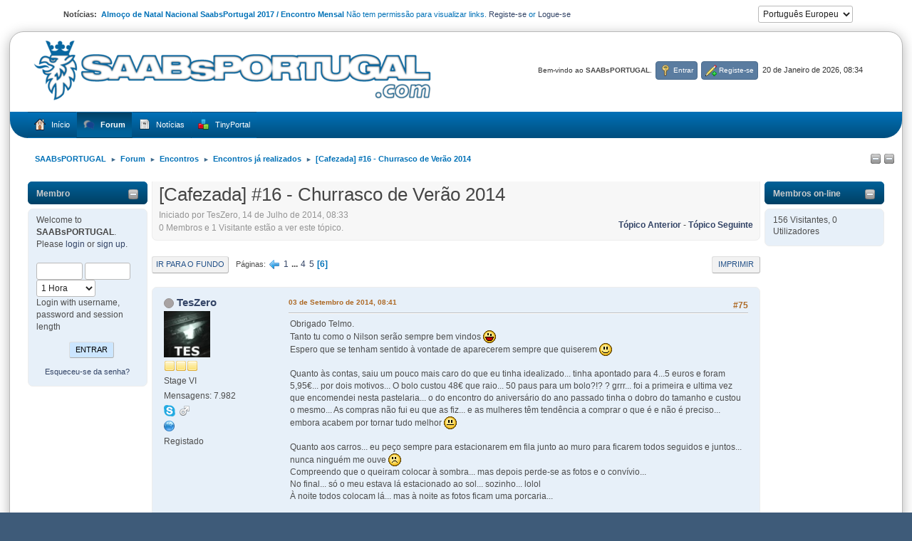

--- FILE ---
content_type: text/html; charset=UTF-8
request_url: https://www.saabsportugal.com/forum/index.php?PHPSESSID=hqab7eemma60sukpn4aj180t8t&amp;topic=1846.75
body_size: 10053
content:
<!DOCTYPE html>
<html lang="pt-PT">
<head>
	<meta charset="UTF-8">
	<link rel="stylesheet" href="https://www.saabsportugal.com/forum/Themes/WhiteBox214a/css/minified_08430b5620650266e8ee3590d06d5d21.css?smf216_1751634054">
	<style>
	.signature img { max-width: 600px; max-height: 100px; }
	.main_icons.sfs::before { background: url(https://www.saabsportugal.com/forum/Themes/default/images/admin/sfs.webp) no-repeat; background-size: contain;}
	
	img.avatar { max-width: 65px !important; max-height: 65px !important; }
	
	.postarea .bbc_img, .list_posts .bbc_img, .post .inner .bbc_img, form#reported_posts .bbc_img, #preview_body .bbc_img { max-width: min(100%,800px); }
	
	.postarea .bbc_img, .list_posts .bbc_img, .post .inner .bbc_img, form#reported_posts .bbc_img, #preview_body .bbc_img { max-height: 600px; }
	
			#top_section .inner_wrap, #wrapper, #header, #footer .inner_wrap
			{
				max-width:98%;
				width: unset;
			}
			#footer, #top_section
			{
				padding-left: 2px;
				padding-right: 2px;
			}
			@media screen and (max-width: 720px)
			{
				#top_section .inner_wrap, #wrapper, #header, #footer .inner_wrap
				{
					max-width: unset;
					width: 100%;
				}
			}
		
	
	</style>
	<script>
		var smf_theme_url = "https://www.saabsportugal.com/forum/Themes/WhiteBox214a";
		var smf_default_theme_url = "https://www.saabsportugal.com/forum/Themes/default";
		var smf_images_url = "https://www.saabsportugal.com/forum/Themes/WhiteBox214a/images";
		var smf_smileys_url = "https://www.saabsportugal.com/forum/Smileys";
		var smf_smiley_sets = "default,aaron,akyhne,ChristmasSmileys,blue,smilies_smf,bbph,Android_smileys_1,BlueSmileyAnimation_2,Blue_Winter,SoLoSMiLeYS1.0,fugue,alienine";
		var smf_smiley_sets_default = "smilies_smf";
		var smf_avatars_url = "https://www.saabsportugal.com/forum/avatars";
		var smf_scripturl = "https://www.saabsportugal.com/forum/index.php?PHPSESSID=hqab7eemma60sukpn4aj180t8t&amp;";
		var smf_iso_case_folding = false;
		var smf_charset = "UTF-8";
		var smf_session_id = "c58bae1f9287445fe80ab110c4d62318";
		var smf_session_var = "a01df78a690";
		var smf_member_id = 0;
		var ajax_notification_text = 'A carregar...';
		var help_popup_heading_text = 'Um pouco perdido? Deixe-me explicar:';
		var banned_text = 'Desculpa Visitante, mas foi banido de usar este fórum!';
		var smf_txt_expand = 'Expandir';
		var smf_txt_shrink = 'Encolher';
		var smf_collapseAlt = 'Esconder';
		var smf_expandAlt = 'Mostrar';
		var smf_quote_expand = false;
		var allow_xhjr_credentials = false;
	</script>
	<script src="https://ajax.googleapis.com/ajax/libs/jquery/3.6.3/jquery.min.js"></script>
	<script src="https://www.saabsportugal.com/forum/Themes/default/scripts/jquery.sceditor.bbcode.min.js?smf216_1751634054"></script>
	<script src="https://www.saabsportugal.com/forum/Themes/WhiteBox214a/scripts/minified_fea3e0cfb165a9dc9b316faa4789110c.js?smf216_1751634054"></script>
	<script src="https://www.saabsportugal.com/forum/Themes/WhiteBox214a/scripts/minified_a89f2952cc513760f296783002b32c26.js?smf216_1751634054" defer></script>
	<script>
		var smf_smileys_url = 'https://www.saabsportugal.com/forum/Smileys/smilies_smf';
		var bbc_quote_from = 'Citação de';
		var bbc_quote = 'Citação';
		var bbc_search_on = 'em';
	var smf_you_sure ='Tem certeza de que quer fazer isto?';
	</script>
	<title>[Cafezada] #16 - Churrasco de Verão 2014 - Página 6</title>
	<meta name="viewport" content="width=device-width, initial-scale=1">
	<meta property="og:site_name" content="SAABsPORTUGAL">
	<meta property="og:title" content="[Cafezada] #16 - Churrasco de Verão 2014 - Página 6">
	<meta name="keywords" content="Saab,Portugal,forum,9000,9-3,9-5,93,95,900">
	<meta property="og:url" content="https://www.saabsportugal.com/forum/index.php?PHPSESSID=hqab7eemma60sukpn4aj180t8t&amp;topic=1846.75">
	<meta property="og:description" content="[Cafezada] #16 - Churrasco de Verão 2014 - Página 6">
	<meta name="description" content="[Cafezada] #16 - Churrasco de Verão 2014 - Página 6">
	<meta name="theme-color" content="#557EA0">
	<meta name="robots" content="noindex">
	<link rel="canonical" href="https://www.saabsportugal.com/forum/index.php?topic=1846.75">
	<link rel="help" href="https://www.saabsportugal.com/forum/index.php?PHPSESSID=hqab7eemma60sukpn4aj180t8t&amp;action=help">
	<link rel="contents" href="https://www.saabsportugal.com/forum/index.php?PHPSESSID=hqab7eemma60sukpn4aj180t8t&amp;">
	<link rel="alternate" type="application/rss+xml" title="SAABsPORTUGAL - RSS" href="https://www.saabsportugal.com/forum/index.php?PHPSESSID=hqab7eemma60sukpn4aj180t8t&amp;action=.xml;type=rss2;board=44">
	<link rel="alternate" type="application/atom+xml" title="SAABsPORTUGAL - Atom" href="https://www.saabsportugal.com/forum/index.php?PHPSESSID=hqab7eemma60sukpn4aj180t8t&amp;action=.xml;type=atom;board=44">
	<link rel="prev" href="https://www.saabsportugal.com/forum/index.php?PHPSESSID=hqab7eemma60sukpn4aj180t8t&amp;topic=1846.60">
	<link rel="index" href="https://www.saabsportugal.com/forum/index.php?PHPSESSID=hqab7eemma60sukpn4aj180t8t&amp;board=44.0"><meta name="viewport" content="width=device-width, initial-scale=1.0"/><link rel="stylesheet" type="text/css" href="https://www.saabsportugal.com/forum/Themes/default/css/tp-colors.css?v302" /><link rel="stylesheet" type="text/css" href="https://www.saabsportugal.com/forum/Themes/default/css/tp-style.css?v302" /><link rel="stylesheet" type="text/css" href="https://www.saabsportugal.com/forum/Themes/default/css/tp-custom.css?v302" />
			<style type="text/css">
				#tpleftbarHeader,
				#tprightbarHeader,
				#tptopbarHeader,
				#tpcenterbarHeader,
				#tpfrontbarHeader,
				#tplowerbarHeader,
				#tpbottombarHeader {
					padding-bottom: 4px;
				}

				#tpleftbarHeader {
					margin-right: 4px;
				}

				#tprightbarHeader {
					margin-left: 4px;
				}

			</style>
        <script type="text/javascript"><!-- // --><![CDATA[
            var tp_images_url = "https://www.saabsportugal.com/forum/Themes/default/images/tinyportal";
            var tp_session_id = "c58bae1f9287445fe80ab110c4d62318";
            var tp_session_var = "a01df78a690";
            var tp_shout_key_press = false;
            var current_header_smiley = false;var current_header_bbc = false;
        // ]]></script>
        <script type="text/javascript" src="https://www.saabsportugal.com/forum/Themes/default/scripts/tinyportal/TPShout.js?v302"></script><link rel="stylesheet" type="text/css" href="https://www.saabsportugal.com/forum/Themes/default/css/tp-shout.css?v302" />
	  <script type="text/javascript"><!-- // --><![CDATA[
		
		var tpPanels = new Array();
		function togglepanel( targetID )
		{
			var pstate = 0;
			var panel = targetID;
			var img = "toggle_" + targetID;
			var ap = 0;

			if ( document.getElementById && (0 !== panel.length) ) {
				target = document.getElementById( panel );
                if ( target !== null ) {
                    if ( target.style.display == "none" ) {
                        target.style.display = "";
                        pstate = 1;
                        removeFromArray(targetID, tpPanels);
                        document.cookie="tp_panels=" + tpPanels.join(",") + "; expires=Wednesday, 01-Aug-2040 08:00:00 GMT";
                        var image = document.getElementById(img);
                        if(image !== null) {
                            image.src = 'https://www.saabsportugal.com/forum/Themes/default/images/tinyportal/TPupshrink.png';
                        }
                    }
                    else {
                        target.style.display = "none";
                        pstate = 0;
                        tpPanels.push(targetID);
                        document.cookie="tp_panels=" + tpPanels.join(",") + "; expires=Wednesday, 01-Aug-2040 08:00:00 GMT";
                        var image = document.getElementById(img);
                        if(image !== null) {
                            image.src = 'https://www.saabsportugal.com/forum/Themes/default/images/tinyportal/TPupshrink2.png';
                        }
                    }
                }
			}
		}
		function removeFromArray(value, array){
			for(var x=0;x<array.length;x++){
				if(array[x]==value){
					array.splice(x, 1);
				}
			}
			return array;
		}
		function inArray(value, array){
			for(var x=0;x<array.length;x++){
				if(array[x]==value){
					return 1;
				}
			}
			return 0;
		}
	// ]]></script>
<script>var levgal_smf21 = true;</script>
</head>
<body id="chrome" class="action_forum board_44">
<div id="footerfix">
	<div class="user_panel" class="hide_720"> 
			<div class="news">
			<h2>Notícias: </h2>
			<p><b>Almoço de Natal Nacional SaabsPortugal 2017 / Encontro Mensal </b> Não tem permissão para visualizar links.
 <a href="https://www.saabsportugal.com/forum/index.php?PHPSESSID=hqab7eemma60sukpn4aj180t8t&amp;action=signup">Registe-se</a>&nbsp;or&nbsp;<a href="https://www.saabsportugal.com/forum/index.php?PHPSESSID=hqab7eemma60sukpn4aj180t8t&amp;action=login">Logue-se</a></p>
			</div>
			<form id="languages_form" method="get">
				<select id="language_select" name="language" onchange="this.form.submit()">
					<option value="portuguese_pt" selected="selected">Português Europeu</option>
					<option value="english">English</option>
				</select>
				<noscript>
					<input type="submit" value="Ir">
				</noscript>
			</form>
</div>
	<div id="wrapper">
	<div id="header">
		<h1 class="forumtitle">
			<a class="top" href="https://www.saabsportugal.com/forum/index.php?PHPSESSID=hqab7eemma60sukpn4aj180t8t&amp;"><img src="https://www.saabsportugal.com/forum/Themes/logo_saabsportugal_alpha.png" alt="SAABsPORTUGAL" title="SAABsPORTUGAL" ></a>
    	</h1>
		<div class="user">
		<time datetime="2026-01-20T08:34:29Z">20 de Janeiro de 2026, 08:34</time>
			<ul class="floatleft" id="top_info">
				<li class="welcome">
					Bem-vindo ao <strong>SAABsPORTUGAL</strong>.
				</li>
				<li class="button_login">
					<a href="https://www.saabsportugal.com/forum/index.php?PHPSESSID=hqab7eemma60sukpn4aj180t8t&amp;action=login" class="open" onclick="return reqOverlayDiv(this.href, 'Entrar', 'login');">
						<span class="main_icons login"></span>
						<span class="textmenu">Entrar</span>
					</a>
				</li>
				<li class="button_signup">
					<a href="https://www.saabsportugal.com/forum/index.php?PHPSESSID=hqab7eemma60sukpn4aj180t8t&amp;action=signup" class="open">
						<span class="main_icons regcenter"></span>
						<span class="textmenu">Registe-se</span>
					</a>
				</li>
			</ul>
	</div>
	</div>
		<div id="upper_section">
			<div id="inner_section">
				<a class="mobile_user_menu">
					<span class="menu_icon"></span>
					<span class="text_menu">Menu principal</span>
				</a>
				<div id="main_menu">
					<div id="mobile_user_menu" class="popup_container">
						<div class="popup_window description">
							<div class="popup_heading">Menu principal
								<a href="javascript:void(0);" class="main_icons hide_popup"></a>
							</div>
							
					<ul class="dropmenu menu_nav">
						<li class="button_home">
							<a href="/">
								<span class="main_icons home"></span><span class="textmenu">Início</span>
							</a>
						</li>
						<li class="button_forum">
							<a class="active" href="https://www.saabsportugal.com/forum/index.php?PHPSESSID=hqab7eemma60sukpn4aj180t8t&amp;action=forum">
								<span class="main_icons menu_tpforum"></span><span class="textmenu">Forum</span>
							</a>
						</li>
						<li class="button_news">
							<a href="https://www.saabsportugal.com/forum/index.php?PHPSESSID=hqab7eemma60sukpn4aj180t8t&amp;">
								<span class="main_icons news"></span><span class="textmenu">Notícias</span>
							</a>
						</li>
						<li class="button_tpadmin subsections">
							<a href="#">
								<img src="https://www.saabsportugal.com/forum/Themes/default/images/tinyportal/menu_tp.png" alt=""><span class="textmenu">TinyPortal</span>
							</a>
							<ul>
								<li>
									<a href="https://www.saabsportugal.com/forum/index.php?PHPSESSID=hqab7eemma60sukpn4aj180t8t&amp;action=tportal;sa=download;dl">
										Downloads
									</a>
								</li>
							</ul>
						</li>
					</ul><!-- .menu_nav -->
						</div>
					</div>
				</div>
				<div class="navigate_section"><ul><li class="tp_upshrink">
	<a title="Left panel" style="cursor: pointer;" onclick="togglepanel('tpleftbarHeader');togglepanel('')">
		<img id="toggle_tpleftbarHeader" src="https://www.saabsportugal.com/forum/Themes/default/images/tinyportal/TPupshrink.png" alt="*" />
	</a>
	<a title="Right panel" style="cursor: pointer;" onclick="togglepanel('tprightbarHeader');togglepanel('')">
		<img id="toggle_tprightbarHeader" src="https://www.saabsportugal.com/forum/Themes/default/images/tinyportal/TPupshrink.png" alt="*" />
	</a></li>
						<li>
							<a href="https://www.saabsportugal.com/forum/index.php?PHPSESSID=hqab7eemma60sukpn4aj180t8t&amp;"><span>SAABsPORTUGAL</span></a>
						</li>
						<li>
							<span class="dividers"> &#9658; </span>
							<a href="https://www.saabsportugal.com/forum/index.php?PHPSESSID=hqab7eemma60sukpn4aj180t8t&amp;action=forum"><span>Forum</span></a>
						</li>
						<li>
							<span class="dividers"> &#9658; </span>
							<a href="https://www.saabsportugal.com/forum/index.php?PHPSESSID=hqab7eemma60sukpn4aj180t8t&amp;action=forum#c8"><span>Encontros</span></a>
						</li>
						<li>
							<span class="dividers"> &#9658; </span>
							<a href="https://www.saabsportugal.com/forum/index.php?PHPSESSID=hqab7eemma60sukpn4aj180t8t&amp;board=44.0"><span>Encontros já realizados</span></a>
						</li>
						<li class="last">
							<span class="dividers"> &#9658; </span>
							<a href="https://www.saabsportugal.com/forum/index.php?PHPSESSID=hqab7eemma60sukpn4aj180t8t&amp;topic=1846.0"><span>[Cafezada] #16 - Churrasco de Verão 2014</span></a>
						</li>
					</ul>
				</div><!-- .navigate_section -->
			</div><!-- #inner_section -->
		</div><!-- #upper_section -->
		<div id="content_section">
			<div id="main_content_section">
	<div class="lrs lrON">
		<div id="mainContainer">
			<div id="tpleftbarHeader"class="tp_panelcolumn" style="width:170px;" >
				<div class="vert  block_leftcontainer"  id="block_userbox">
	<div class="tborder tp_leftblock_frame"><div class="title_bar"><h3 class="titlebg"><a href="javascript:void(0);return%20false" onclick="toggle('3'); return false"><img class="tp_edit" id="blockcollapse3" src="https://www.saabsportugal.com/forum/Themes/default/images/tinyportal/TPcollapse.png" alt="" title="Collapse or expand block" /></a><a class="subject"  href="https://www.saabsportugal.com/forum/index.php?PHPSESSID=hqab7eemma60sukpn4aj180t8t&amp;action=login">Membro </a></h3></div>
		<div class="tp_leftblock_body" id="block3"><div><div class="windowbg tp_block21"><div class="tp_blockbody" >
	<div class="tp_userblock">
		<div style="line-height: 1.4em;">
			Welcome to <strong>SAABsPORTUGAL</strong>. Please <a href="https://www.saabsportugal.com/forum/index.php?PHPSESSID=hqab7eemma60sukpn4aj180t8t&amp;action=login" onclick="return reqOverlayDiv(this.href, 'Entrar');">login</a> or <a href="https://www.saabsportugal.com/forum/index.php?PHPSESSID=hqab7eemma60sukpn4aj180t8t&amp;action=signup">sign up</a>.<br><br>
		</div>
		<form class="login" action="https://www.saabsportugal.com/forum/index.php?PHPSESSID=hqab7eemma60sukpn4aj180t8t&amp;action=login2" method="post" accept-charset="UTF-8">
			<input type="text" class="input_text" name="user" size="10" style="max-width: 45%!important;"/> <input type="password" class="input_password" name="passwrd" size="10" style="max-width: 45%!important;"/><br>
			<select name="cookielength" id="cookielength">
				<option value="3153600">Sempre</option>
				<option value="60" selected>1 Hora</option>
				<option value="1440">1 Dia</option>
				<option value="10080">1 Semana</option>
				<option value="43200">1 Mês</option>
			</select>
				<div style="line-height: 1.4em;" class="middletext">Login with username, password and session length</div>
			<p><input type="submit" value="Entrar" class="button"></p>
			<p class="smalltext"><a href="https://www.saabsportugal.com/forum/index.php?PHPSESSID=hqab7eemma60sukpn4aj180t8t&amp;action=reminder">Esqueceu-se da senha?</a></p>
			<input type="hidden" name="a01df78a690" value="c58bae1f9287445fe80ab110c4d62318" />
			<input type="hidden" name="ccc14a5" value="cbce22f86bccf2a32210cff5d1e41a5d">
		</form>
		</div></div></div></div>
		</div>
	</div>
	</div><script type="text/javascript"><!-- // --><![CDATA[
				function toggle( targetId )
				{
					var state = 0;
					var blockname = "block" + targetId;
					var blockimage = "blockcollapse" + targetId;

					if ( document.getElementById ) {
						target = document.getElementById( blockname );
						if ( target.style.display == "none" ) {
							target.style.display = "";
							state = 1;
						}
						else {
							target.style.display = "none";
							state = 0;
						}

						document.getElementById( blockimage ).src = "https://www.saabsportugal.com/forum/Themes/default/images/tinyportal" + (state ? "/TPcollapse.png" : "/TPexpand.png");
						var tempImage = new Image();
						tempImage.src = "https://www.saabsportugal.com/forum/index.php?PHPSESSID=hqab7eemma60sukpn4aj180t8t&amp;action=tportal;sa=upshrink;id=" + targetId + ";state=" + state + ";" + (new Date().getTime());

					}
				}
			// ]]></script>
			</div><!-- #tpleftbarHeader -->
			<div id="tprightbarHeader"class="tp_panelcolumn" style="width:170px;" >
				<div class="vert  block_rightcontainer"  id="block_onlinebox">
	<div class="tborder tp_rightblock_frame"><div class="title_bar"><h3 class="titlebg"><a href="javascript:void(0);return%20false" onclick="toggle('7'); return false"><img class="tp_edit" id="blockcollapse7" src="https://www.saabsportugal.com/forum/Themes/default/images/tinyportal/TPcollapse.png" alt="" title="Collapse or expand block" /></a><a class="subject"  href="https://www.saabsportugal.com/forum/index.php?PHPSESSID=hqab7eemma60sukpn4aj180t8t&amp;action=who">Membros on-line</a></h3></div>
		<div class="tp_rightblock_body" id="block7"><div><div class="windowbg tp_block21"><div class="tp_blockbody" >
	<div>
	156 Visitantes,
	0 Utilizadores
	</div></div></div></div>
		</div>
	</div>
	</div><script type="text/javascript"><!-- // --><![CDATA[
				function toggle( targetId )
				{
					var state = 0;
					var blockname = "block" + targetId;
					var blockimage = "blockcollapse" + targetId;

					if ( document.getElementById ) {
						target = document.getElementById( blockname );
						if ( target.style.display == "none" ) {
							target.style.display = "";
							state = 1;
						}
						else {
							target.style.display = "none";
							state = 0;
						}

						document.getElementById( blockimage ).src = "https://www.saabsportugal.com/forum/Themes/default/images/tinyportal" + (state ? "/TPcollapse.png" : "/TPexpand.png");
						var tempImage = new Image();
						tempImage.src = "https://www.saabsportugal.com/forum/index.php?PHPSESSID=hqab7eemma60sukpn4aj180t8t&amp;action=tportal;sa=upshrink;id=" + targetId + ";state=" + state + ";" + (new Date().getTime());

					}
				}
			// ]]></script>
			</div><!-- #tprightbarHeader -->
			<div id="tpcenterContainer">
				<div id="tpcontentHeader">
                </div><!-- #tpcontentHeader -->
		<div id="display_head" class="information">
			<h2 class="display_title">
				<span id="top_subject">[Cafezada] #16 - Churrasco de Verão 2014</span>
			</h2>
			<p>Iniciado por TesZero, 14 de Julho de 2014, 08:33</p>
			<span class="nextlinks floatright"><a href="https://www.saabsportugal.com/forum/index.php?PHPSESSID=hqab7eemma60sukpn4aj180t8t&amp;topic=1846.0;prev_next=prev#new">Tópico anterior</a> - <a href="https://www.saabsportugal.com/forum/index.php?PHPSESSID=hqab7eemma60sukpn4aj180t8t&amp;topic=1846.0;prev_next=next#new">Tópico seguinte</a></span>
			<p>0 Membros e 1 Visitante estão a ver este tópico.
			</p>
		</div><!-- #display_head -->
		
		<div class="pagesection top">
			
		<div class="buttonlist floatright">
			
				<a class="button button_strip_print" href="https://www.saabsportugal.com/forum/index.php?PHPSESSID=hqab7eemma60sukpn4aj180t8t&amp;action=printpage;topic=1846.0"  rel="nofollow">Imprimir</a>
		</div>
			 
			<div class="pagelinks floatleft">
				<a href="#bot" class="button">Ir para o fundo</a>
				<span class="pages">Páginas</span><a class="nav_page" href="https://www.saabsportugal.com/forum/index.php?PHPSESSID=hqab7eemma60sukpn4aj180t8t&amp;topic=1846.60"><span class="main_icons previous_page"></span></a> <a class="nav_page" href="https://www.saabsportugal.com/forum/index.php?PHPSESSID=hqab7eemma60sukpn4aj180t8t&amp;topic=1846.0">1</a> <span class="expand_pages" onclick="expandPages(this, '&lt;a class=&quot;nav_page&quot; href=&quot;' + smf_scripturl + '?topic=1846.%1$d&quot;&gt;%2$s&lt;/a&gt; ', 15, 45, 15);"> ... </span><a class="nav_page" href="https://www.saabsportugal.com/forum/index.php?PHPSESSID=hqab7eemma60sukpn4aj180t8t&amp;topic=1846.45">4</a> <a class="nav_page" href="https://www.saabsportugal.com/forum/index.php?PHPSESSID=hqab7eemma60sukpn4aj180t8t&amp;topic=1846.60">5</a> <span class="current_page">6</span> 
			</div>
		<div class="mobile_buttons floatright">
			<a class="button mobile_act">Ações do utilizador</a>
			
		</div>
		</div>
		<div id="forumposts">
			<form action="https://www.saabsportugal.com/forum/index.php?PHPSESSID=hqab7eemma60sukpn4aj180t8t&amp;action=quickmod2;topic=1846.75" method="post" accept-charset="UTF-8" name="quickModForm" id="quickModForm" onsubmit="return oQuickModify.bInEditMode ? oQuickModify.modifySave('c58bae1f9287445fe80ab110c4d62318', 'a01df78a690') : false">
				<div class="windowbg" id="msg30465">
					
					<div class="post_wrapper">
						<div class="poster">
							<h4>
								<span class="off" title="Offline"></span>
								<a href="https://www.saabsportugal.com/forum/index.php?PHPSESSID=hqab7eemma60sukpn4aj180t8t&amp;action=profile;u=1" title="A ver o perfil de TesZero">TesZero</a>
							</h4>
							<ul class="user_info">
								<li class="avatar">
									<a href="https://www.saabsportugal.com/forum/index.php?PHPSESSID=hqab7eemma60sukpn4aj180t8t&amp;action=profile;u=1"><img class="avatar" src="https://www.saabsportugal.com/forum/custom_avatar/avatar_1_1378364529.png" alt=""></a>
								</li>
								<li class="icons"><img src="https://www.saabsportugal.com/forum/Themes/WhiteBox214a/images/membericons/icon.png" alt="*"><img src="https://www.saabsportugal.com/forum/Themes/WhiteBox214a/images/membericons/icon.png" alt="*"><img src="https://www.saabsportugal.com/forum/Themes/WhiteBox214a/images/membericons/icon.png" alt="*"></li>
								<li class="postgroup">Stage VI</li>
								<li class="postcount">Mensagens: 7.982</li>
								<li class="im_icons">
									<ol>
										<li class="custom cust_skype"><a href="skype:teszero@netcabo.pt?call"><img src="https://www.saabsportugal.com/forum/Themes/default/images/skype.png" alt="teszero@netcabo.pt" title="teszero@netcabo.pt" /></a> </li>
										<li class="custom cust_gender"><span class=" main_icons gender_1" title="Masculino"></span></li>
									</ol>
								</li>
								<li class="profile">
									<ol class="profile_icons">
										<li><a href="http://www.Saabsportugal.com" title="Comunidade Saab" target="_blank" rel="noopener"><span class="main_icons www centericon" title="Comunidade Saab"></span></a></li>
									</ol>
								</li><!-- .profile -->
								<li class="poster_ip">Registado</li>
							</ul>
						</div><!-- .poster -->
						<div class="postarea">
							<div class="keyinfo">
								<div id="subject_30465" class="subject_title subject_hidden">
									<a href="https://www.saabsportugal.com/forum/index.php?PHPSESSID=hqab7eemma60sukpn4aj180t8t&amp;msg=30465" rel="nofollow">Re: [Cafezada] #16 - Churrasco de Verão 2014</a>
								</div>
								<span class="page_number floatright">#75</span>
								<div class="postinfo">
									<span class="messageicon"  style="position: absolute; z-index: -1;">
										<img src="https://www.saabsportugal.com/forum/Themes/WhiteBox214a/images/post/xx.png" alt="">
									</span>
									<a href="https://www.saabsportugal.com/forum/index.php?PHPSESSID=hqab7eemma60sukpn4aj180t8t&amp;msg=30465" rel="nofollow" title="Responder #75 - Re: [Cafezada] #16 - Churrasco de Verão 2014" class="smalltext">03 de Setembro de 2014, 08:41</a>
									<span class="spacer"></span>
									<span class="smalltext modified floatright" id="modified_30465">
									</span>
								</div>
								<div id="msg_30465_quick_mod"></div>
							</div><!-- .keyinfo -->
							<div class="post">
								<div class="inner" data-msgid="30465" id="msg_30465">
									Obrigado Telmo.<br />Tanto tu como o Nilson serão sempre bem vindos <img src="https://www.saabsportugal.com/forum/Smileys/smilies_smf/cheesy.gif" alt="&#58;D" title="Sorridente &#40;gozo&#41;" class="smiley"><br />Espero que se tenham sentido à vontade de aparecerem sempre que quiserem <img src="https://www.saabsportugal.com/forum/Smileys/smilies_smf/smiley.gif" alt="&#58;&#41;" title="Sorridente" class="smiley"><br /><br />Quanto às contas, saiu um pouco mais caro do que eu tinha idealizado... tinha apontado para 4...5 euros e foram 5,95€... por dois motivos... O bolo custou 48€ que raio... 50 paus para um bolo?!? ? grrr... foi a primeira e ultima vez que encomendei nesta pastelaria... o do encontro do aniversário do ano passado tinha o dobro do tamanho e custou o mesmo... As compras não fui eu que as fiz... e as mulheres têm tendência a comprar o que é e não é preciso... embora acabem por tornar tudo melhor <img src="https://www.saabsportugal.com/forum/Smileys/smilies_smf/tongue.gif" alt="&#58;P" title="Língua" class="smiley"><br /><br />Quanto aos carros... eu peço sempre para estacionarem em fila junto ao muro para ficarem todos seguidos e juntos... nunca ninguém me ouve <img src="https://www.saabsportugal.com/forum/Smileys/smilies_smf/sad.gif" alt="&#58;&#40;" title="Triste" class="smiley"><br />Compreendo que o queiram colocar à sombra... mas depois perde-se as fotos e o convívio...<br />No final... só o meu estava lá estacionado ao sol... sozinho... lolol<br />À noite todos colocam lá... mas à noite as fotos ficam uma porcaria...<br /><br />Bem... e mais fotos? onde andam elas?<br /><br />Abraço<br />
								</div>
							</div><!-- .post -->
							<div class="under_message">
							</div><!-- .under_message -->
						</div><!-- .postarea -->
						<div class="moderatorbar">
							<div class="signature" id="msg_30465_signature">
								<div class="centertext"><div class="inline_block"><b>SAABsPORTUGAL - Comunidade SAAB em PORTUGAL</b></div></div><div class="centertext"><div class="inline_block"><table class="bbc_table"><tr><td><div class="centertext"><div class="inline_block">&nbsp; <img src="https://www.saabsportugal.com/forum/Smileys/smilies_smf/9000CC-82x30.gif" alt="&#58;9000CC&#58;" title="9000 CC" class="smiley"><br />&nbsp; Saab 9000 Carlsson 1988<br />&nbsp; Não tem permissão para visualizar links.
 <a href="https://www.saabsportugal.com/forum/index.php?PHPSESSID=hqab7eemma60sukpn4aj180t8t&amp;action=signup">Registe-se</a>&nbsp;or&nbsp;<a href="https://www.saabsportugal.com/forum/index.php?PHPSESSID=hqab7eemma60sukpn4aj180t8t&amp;action=login">Logue-se</a></div></div></td><td><div class="centertext"><div class="inline_block"><img src="https://www.saabsportugal.com/forum/Smileys/smilies_smf/9000CS-82x30.gif" alt="&#58;9000CS&#58;" title="9000 CS" class="smiley"><br />&nbsp; Saab 9000 Lpt 1994<br />&nbsp; Não tem permissão para visualizar links.
 <a href="https://www.saabsportugal.com/forum/index.php?PHPSESSID=hqab7eemma60sukpn4aj180t8t&amp;action=signup">Registe-se</a>&nbsp;or&nbsp;<a href="https://www.saabsportugal.com/forum/index.php?PHPSESSID=hqab7eemma60sukpn4aj180t8t&amp;action=login">Logue-se</a></div></div></td><td><div class="centertext"><div class="inline_block"> <img src="https://www.saabsportugal.com/forum/Smileys/smilies_smf/9-3SSCabrio-82x30.gif" alt="&#58;9-3SSCabrio&#58;" title="9-3 SS Cabrio" class="smiley"> <br />&nbsp; SAAB 9-3ss Cabrio Aero 2004 <br />&nbsp; Não tem permissão para visualizar links.
 <a href="https://www.saabsportugal.com/forum/index.php?PHPSESSID=hqab7eemma60sukpn4aj180t8t&amp;action=signup">Registe-se</a>&nbsp;or&nbsp;<a href="https://www.saabsportugal.com/forum/index.php?PHPSESSID=hqab7eemma60sukpn4aj180t8t&amp;action=login">Logue-se</a></div></div></td></tr></table></div></div>
							</div>
						</div><!-- .moderatorbar -->
					</div><!-- .post_wrapper -->
				</div><!-- $message[css_class] -->
				<hr class="post_separator">
				<div class="windowbg" id="msg30478">
					
					
					<div class="post_wrapper">
						<div class="poster">
							<h4>
								<span class="off" title="Offline"></span>
								<a href="https://www.saabsportugal.com/forum/index.php?PHPSESSID=hqab7eemma60sukpn4aj180t8t&amp;action=profile;u=492" title="A ver o perfil de darioglv">darioglv</a>
							</h4>
							<ul class="user_info">
								<li class="avatar">
									<a href="https://www.saabsportugal.com/forum/index.php?PHPSESSID=hqab7eemma60sukpn4aj180t8t&amp;action=profile;u=492"><img class="avatar" src="https://www.saabsportugal.com/forum/custom_avatar/avatar_492_1399034697.png" alt=""></a>
								</li>
								<li class="icons"><img src="https://www.saabsportugal.com/forum/Themes/WhiteBox214a/images/membericons/icon.png" alt="*"><img src="https://www.saabsportugal.com/forum/Themes/WhiteBox214a/images/membericons/icon.png" alt="*"><img src="https://www.saabsportugal.com/forum/Themes/WhiteBox214a/images/membericons/icon.png" alt="*"></li>
								<li class="postgroup">Stage V</li>
								<li class="postcount">Mensagens: 3.029</li>
								<li class="blurb">Saab 9000 CD - Saab 9000 Aero - Saab 95</li>
								<li class="poster_ip">Registado</li>
							</ul>
						</div><!-- .poster -->
						<div class="postarea">
							<div class="keyinfo">
								<div id="subject_30478" class="subject_title subject_hidden">
									<a href="https://www.saabsportugal.com/forum/index.php?PHPSESSID=hqab7eemma60sukpn4aj180t8t&amp;msg=30478" rel="nofollow">Re: [Cafezada] #16 - Churrasco de Verão 2014</a>
								</div>
								<span class="page_number floatright">#76</span>
								<div class="postinfo">
									<span class="messageicon"  style="position: absolute; z-index: -1;">
										<img src="https://www.saabsportugal.com/forum/Themes/WhiteBox214a/images/post/xx.png" alt="">
									</span>
									<a href="https://www.saabsportugal.com/forum/index.php?PHPSESSID=hqab7eemma60sukpn4aj180t8t&amp;msg=30478" rel="nofollow" title="Responder #76 - Re: [Cafezada] #16 - Churrasco de Verão 2014" class="smalltext">03 de Setembro de 2014, 11:12</a>
									<span class="spacer"></span>
									<span class="smalltext modified floatright" id="modified_30478">
									</span>
								</div>
								<div id="msg_30478_quick_mod"></div>
							</div><!-- .keyinfo -->
							<div class="post">
								<div class="inner" data-msgid="30478" id="msg_30478">
									Muito bom......parabens a organizacao!&nbsp; <img src="https://www.saabsportugal.com/forum/Smileys/smilies_smf/coolsmiley.gif" alt="8&#41;&#41;" title="Porreirissimo" class="smiley">
								</div>
							</div><!-- .post -->
							<div class="under_message">
							</div><!-- .under_message -->
						</div><!-- .postarea -->
						<div class="moderatorbar">
							<div class="custom_fields_above_signature">
								<ul class="nolist">
									<li class="custom cust_veicul">Ex-Renault 11 GTS 1.4 (envenenado)</li>
									<li class="custom cust_veicul0">Ex-Opel Corsa A mk1/2 1.5 D (envenenado)</li>
									<li class="custom cust_veicul1">Ex-Opel Corsa B 1.4 SI (envenenado)</li>
									<li class="custom cust_veicul2">Ex-Opel Corsa B 1.4 SI (sem veneno)</li>
									<li class="custom cust_veicul3">Ex-Fiat Uno 45s 1.0 (sem veneno)</li>
									<li class="custom cust_veicul5">Saab 9000 CD 2.0T Airflow (envenenado)</li>
									<li class="custom cust_veicul6">Saab 9000 Aero 2.3T (em restauro)</li>
									<li class="custom cust_veicul7">Saab 95 2.3t (envenenado)</li>
								</ul>
							</div>
							<div class="signature" id="msg_30478_signature">
								<marquee> <img src="https://www.saabsportugal.com/forum/Smileys/smilies_smf/9000CD-82x30.gif" alt="&#58;9000CD&#58;" title="9000 CD" class="smiley">&nbsp;<img src="https://www.saabsportugal.com/forum/Smileys/smilies_smf/9000CS-82x30.gif" alt="&#58;9000CS&#58;" title="9000 CS" class="smiley"> <img src="https://www.saabsportugal.com/forum/Smileys/smilies_smf/9-5-black-82x30.gif" alt="&#58;9-5&#58;" title="9-5" class="smiley">&nbsp; <img src="https://www.saabsportugal.com/forum/Smileys/smilies_smf/SsP-226x38.gif" alt="&#58;SsP&#58;" title="SAABsPORTUGAL" class="smiley"></marquee>
							</div>
						</div><!-- .moderatorbar -->
					</div><!-- .post_wrapper -->
				</div><!-- $message[css_class] -->
				<hr class="post_separator">
				<div class="windowbg" id="msg30480">
					
					
					<div class="post_wrapper">
						<div class="poster">
							<h4>
								<span class="off" title="Offline"></span>
								<a href="https://www.saabsportugal.com/forum/index.php?PHPSESSID=hqab7eemma60sukpn4aj180t8t&amp;action=profile;u=80" title="A ver o perfil de joaofrm">joaofrm</a>
							</h4>
							<ul class="user_info">
								<li class="avatar">
									<a href="https://www.saabsportugal.com/forum/index.php?PHPSESSID=hqab7eemma60sukpn4aj180t8t&amp;action=profile;u=80"><img class="avatar" src="https://www.saabsportugal.com/forum/custom_avatar/avatar_80_1391534376.png" alt=""></a>
								</li>
								<li class="icons"><img src="https://www.saabsportugal.com/forum/Themes/WhiteBox214a/images/membericons/icon.png" alt="*"></li>
								<li class="postgroup">Stage II</li>
								<li class="postcount">Mensagens: 129</li>
								<li class="poster_ip">Registado</li>
							</ul>
						</div><!-- .poster -->
						<div class="postarea">
							<div class="keyinfo">
								<div id="subject_30480" class="subject_title subject_hidden">
									<a href="https://www.saabsportugal.com/forum/index.php?PHPSESSID=hqab7eemma60sukpn4aj180t8t&amp;msg=30480" rel="nofollow">Re: [Cafezada] #16 - Churrasco de Verão 2014</a>
								</div>
								<span class="page_number floatright">#77</span>
								<div class="postinfo">
									<span class="messageicon"  style="position: absolute; z-index: -1;">
										<img src="https://www.saabsportugal.com/forum/Themes/WhiteBox214a/images/post/xx.png" alt="">
									</span>
									<a href="https://www.saabsportugal.com/forum/index.php?PHPSESSID=hqab7eemma60sukpn4aj180t8t&amp;msg=30480" rel="nofollow" title="Responder #77 - Re: [Cafezada] #16 - Churrasco de Verão 2014" class="smalltext">03 de Setembro de 2014, 12:26</a>
									<span class="spacer"></span>
									<span class="smalltext modified floatright mvisible" id="modified_30480"><span class="lastedit">Última edição</span>: 03 de Setembro de 2014, 12:29 por joaofrm
									</span>
								</div>
								<div id="msg_30480_quick_mod"></div>
							</div><!-- .keyinfo -->
							<div class="post">
								<div class="inner" data-msgid="30480" id="msg_30480">
									Este pessoal dos SaabsPortugal devem achar engraçado encher as ruas de Saabs e não respeitarem o lugar dos vizinhos. <br /><br />Já agora o Joaofrm7 deve ser um menbro espetacular, capa do forum durante 2 semanas que rei.<br /><br />Era só isto que tinha para dizer
								</div>
							</div><!-- .post -->
							<div class="under_message">
							</div><!-- .under_message -->
						</div><!-- .postarea -->
						<div class="moderatorbar">
							<div class="custom_fields_above_signature">
								<ul class="nolist">
									<li class="custom cust_veicul">Saab 9-3 SE 2001</li>
								</ul>
							</div>
							<div class="signature" id="msg_30480_signature">
								<img src="https://www.saabsportugal.com/forum/Themes/default/levgal_res/icons/_invalid.png" alt="The selected media item is not currently available." title="The selected media item is not currently available." />
							</div>
						</div><!-- .moderatorbar -->
					</div><!-- .post_wrapper -->
				</div><!-- $message[css_class] -->
				<hr class="post_separator">
				<div class="windowbg" id="msg30487">
					
					
					<div class="post_wrapper">
						<div class="poster">
							<h4>
								<span class="off" title="Offline"></span>
								<a href="https://www.saabsportugal.com/forum/index.php?PHPSESSID=hqab7eemma60sukpn4aj180t8t&amp;action=profile;u=1" title="A ver o perfil de TesZero">TesZero</a>
							</h4>
							<ul class="user_info">
								<li class="avatar">
									<a href="https://www.saabsportugal.com/forum/index.php?PHPSESSID=hqab7eemma60sukpn4aj180t8t&amp;action=profile;u=1"><img class="avatar" src="https://www.saabsportugal.com/forum/custom_avatar/avatar_1_1378364529.png" alt=""></a>
								</li>
								<li class="icons"><img src="https://www.saabsportugal.com/forum/Themes/WhiteBox214a/images/membericons/icon.png" alt="*"><img src="https://www.saabsportugal.com/forum/Themes/WhiteBox214a/images/membericons/icon.png" alt="*"><img src="https://www.saabsportugal.com/forum/Themes/WhiteBox214a/images/membericons/icon.png" alt="*"></li>
								<li class="postgroup">Stage VI</li>
								<li class="postcount">Mensagens: 7.982</li>
								<li class="im_icons">
									<ol>
										<li class="custom cust_skype"><a href="skype:teszero@netcabo.pt?call"><img src="https://www.saabsportugal.com/forum/Themes/default/images/skype.png" alt="teszero@netcabo.pt" title="teszero@netcabo.pt" /></a> </li>
										<li class="custom cust_gender"><span class=" main_icons gender_1" title="Masculino"></span></li>
									</ol>
								</li>
								<li class="profile">
									<ol class="profile_icons">
										<li><a href="http://www.Saabsportugal.com" title="Comunidade Saab" target="_blank" rel="noopener"><span class="main_icons www centericon" title="Comunidade Saab"></span></a></li>
									</ol>
								</li><!-- .profile -->
								<li class="poster_ip">Registado</li>
							</ul>
						</div><!-- .poster -->
						<div class="postarea">
							<div class="keyinfo">
								<div id="subject_30487" class="subject_title subject_hidden">
									<a href="https://www.saabsportugal.com/forum/index.php?PHPSESSID=hqab7eemma60sukpn4aj180t8t&amp;msg=30487" rel="nofollow">Re: [Cafezada] #16 - Churrasco de Verão 2014</a>
								</div>
								<span class="page_number floatright">#78</span>
								<div class="postinfo">
									<span class="messageicon"  style="position: absolute; z-index: -1;">
										<img src="https://www.saabsportugal.com/forum/Themes/WhiteBox214a/images/post/xx.png" alt="">
									</span>
									<a href="https://www.saabsportugal.com/forum/index.php?PHPSESSID=hqab7eemma60sukpn4aj180t8t&amp;msg=30487" rel="nofollow" title="Responder #78 - Re: [Cafezada] #16 - Churrasco de Verão 2014" class="smalltext">03 de Setembro de 2014, 13:46</a>
									<span class="spacer"></span>
									<span class="smalltext modified floatright" id="modified_30487">
									</span>
								</div>
								<div id="msg_30487_quick_mod"></div>
							</div><!-- .keyinfo -->
							<div class="post">
								<div class="inner" data-msgid="30487" id="msg_30487">
									Sim... é sempre a mesma coisa quanto ao estacionamento <img src="https://www.saabsportugal.com/forum/Smileys/smilies_smf/tongue.gif" alt="&#58;P" title="Língua" class="smiley"> <img src="https://www.saabsportugal.com/forum/Smileys/smilies_smf/tongue.gif" alt="&#58;P" title="Língua" class="smiley"> <img src="https://www.saabsportugal.com/forum/Smileys/smilies_smf/tongue.gif" alt="&#58;P" title="Língua" class="smiley"><br /><br />é joaofrm(sem o 7) lol... é preciso estar sempre a corrigir... e....<br />deves te ter enganado a escrever com &quot;R&quot; quando querias escrever com &quot;G&quot; a palavra Rei <img src="https://www.saabsportugal.com/forum/Smileys/smilies_smf/tongue.gif" alt="&#58;P" title="Língua" class="smiley"> <img src="https://www.saabsportugal.com/forum/Smileys/smilies_smf/tongue.gif" alt="&#58;P" title="Língua" class="smiley"> <img src="https://www.saabsportugal.com/forum/Smileys/smilies_smf/tongue.gif" alt="&#58;P" title="Língua" class="smiley"><br /><br />Já cá estás?
								</div>
							</div><!-- .post -->
							<div class="under_message">
							</div><!-- .under_message -->
						</div><!-- .postarea -->
						<div class="moderatorbar">
							<div class="signature" id="msg_30487_signature">
								<div class="centertext"><div class="inline_block"><b>SAABsPORTUGAL - Comunidade SAAB em PORTUGAL</b></div></div><div class="centertext"><div class="inline_block"><table class="bbc_table"><tr><td><div class="centertext"><div class="inline_block">&nbsp; <img src="https://www.saabsportugal.com/forum/Smileys/smilies_smf/9000CC-82x30.gif" alt="&#58;9000CC&#58;" title="9000 CC" class="smiley"><br />&nbsp; Saab 9000 Carlsson 1988<br />&nbsp; Não tem permissão para visualizar links.
 <a href="https://www.saabsportugal.com/forum/index.php?PHPSESSID=hqab7eemma60sukpn4aj180t8t&amp;action=signup">Registe-se</a>&nbsp;or&nbsp;<a href="https://www.saabsportugal.com/forum/index.php?PHPSESSID=hqab7eemma60sukpn4aj180t8t&amp;action=login">Logue-se</a></div></div></td><td><div class="centertext"><div class="inline_block"><img src="https://www.saabsportugal.com/forum/Smileys/smilies_smf/9000CS-82x30.gif" alt="&#58;9000CS&#58;" title="9000 CS" class="smiley"><br />&nbsp; Saab 9000 Lpt 1994<br />&nbsp; Não tem permissão para visualizar links.
 <a href="https://www.saabsportugal.com/forum/index.php?PHPSESSID=hqab7eemma60sukpn4aj180t8t&amp;action=signup">Registe-se</a>&nbsp;or&nbsp;<a href="https://www.saabsportugal.com/forum/index.php?PHPSESSID=hqab7eemma60sukpn4aj180t8t&amp;action=login">Logue-se</a></div></div></td><td><div class="centertext"><div class="inline_block"> <img src="https://www.saabsportugal.com/forum/Smileys/smilies_smf/9-3SSCabrio-82x30.gif" alt="&#58;9-3SSCabrio&#58;" title="9-3 SS Cabrio" class="smiley"> <br />&nbsp; SAAB 9-3ss Cabrio Aero 2004 <br />&nbsp; Não tem permissão para visualizar links.
 <a href="https://www.saabsportugal.com/forum/index.php?PHPSESSID=hqab7eemma60sukpn4aj180t8t&amp;action=signup">Registe-se</a>&nbsp;or&nbsp;<a href="https://www.saabsportugal.com/forum/index.php?PHPSESSID=hqab7eemma60sukpn4aj180t8t&amp;action=login">Logue-se</a></div></div></td></tr></table></div></div>
							</div>
						</div><!-- .moderatorbar -->
					</div><!-- .post_wrapper -->
				</div><!-- $message[css_class] -->
				<hr class="post_separator">
				<div class="windowbg" id="msg30496">
					
					
					<div class="post_wrapper">
						<div class="poster">
							<h4>
								<span class="off" title="Offline"></span>
								<a href="https://www.saabsportugal.com/forum/index.php?PHPSESSID=hqab7eemma60sukpn4aj180t8t&amp;action=profile;u=5" title="A ver o perfil de Guest">Guest</a>
							</h4>
							<ul class="user_info">
								<li class="membergroup">Edição</li>
								<li class="avatar">
									<a href="https://www.saabsportugal.com/forum/index.php?PHPSESSID=hqab7eemma60sukpn4aj180t8t&amp;action=profile;u=5"><img class="avatar" src="https://www.saabsportugal.com/forum/avatars/default.png" alt=""></a>
								</li>
								<li class="icons"><img src="https://www.saabsportugal.com/forum/Themes/WhiteBox214a/images/membericons/icon.png" alt="*"></li>
								<li class="postgroup">Stage VI</li>
								<li class="postcount">Mensagens: 6.755</li>
								<li class="poster_ip">Registado</li>
							</ul>
						</div><!-- .poster -->
						<div class="postarea">
							<div class="keyinfo">
								<div id="subject_30496" class="subject_title subject_hidden">
									<a href="https://www.saabsportugal.com/forum/index.php?PHPSESSID=hqab7eemma60sukpn4aj180t8t&amp;msg=30496" rel="nofollow">Re: [Cafezada] #16 - Churrasco de Verão 2014</a>
								</div>
								<span class="page_number floatright">#79</span>
								<div class="postinfo">
									<span class="messageicon"  style="position: absolute; z-index: -1;">
										<img src="https://www.saabsportugal.com/forum/Themes/WhiteBox214a/images/post/xx.png" alt="">
									</span>
									<a href="https://www.saabsportugal.com/forum/index.php?PHPSESSID=hqab7eemma60sukpn4aj180t8t&amp;msg=30496" rel="nofollow" title="Responder #79 - Re: [Cafezada] #16 - Churrasco de Verão 2014" class="smalltext">03 de Setembro de 2014, 18:33</a>
									<span class="spacer"></span>
									<span class="smalltext modified floatright" id="modified_30496">
									</span>
								</div>
								<div id="msg_30496_quick_mod"></div>
							</div><!-- .keyinfo -->
							<div class="post">
								<div class="inner" data-msgid="30496" id="msg_30496">
									Com g? Gei? <img src="https://www.saabsportugal.com/forum/Smileys/smilies_smf/crazy2.gif" alt="&#58;&#58;P" title="Maluco" class="smiley"><br /><br />Abraco
								</div>
							</div><!-- .post -->
							<div class="under_message">
							</div><!-- .under_message -->
						</div><!-- .postarea -->
						<div class="moderatorbar">
						</div><!-- .moderatorbar -->
					</div><!-- .post_wrapper -->
				</div><!-- $message[css_class] -->
				<hr class="post_separator">
			</form>
		</div><!-- #forumposts -->
		<div class="pagesection">
			
		<div class="buttonlist floatright">
			
				<a class="button button_strip_print" href="https://www.saabsportugal.com/forum/index.php?PHPSESSID=hqab7eemma60sukpn4aj180t8t&amp;action=printpage;topic=1846.0"  rel="nofollow">Imprimir</a>
		</div>
			 
			<div class="pagelinks floatleft">
				<a href="#main_content_section" class="button" id="bot">Ir para o topo</a>
				<span class="pages">Páginas</span><a class="nav_page" href="https://www.saabsportugal.com/forum/index.php?PHPSESSID=hqab7eemma60sukpn4aj180t8t&amp;topic=1846.60"><span class="main_icons previous_page"></span></a> <a class="nav_page" href="https://www.saabsportugal.com/forum/index.php?PHPSESSID=hqab7eemma60sukpn4aj180t8t&amp;topic=1846.0">1</a> <span class="expand_pages" onclick="expandPages(this, '&lt;a class=&quot;nav_page&quot; href=&quot;' + smf_scripturl + '?topic=1846.%1$d&quot;&gt;%2$s&lt;/a&gt; ', 15, 45, 15);"> ... </span><a class="nav_page" href="https://www.saabsportugal.com/forum/index.php?PHPSESSID=hqab7eemma60sukpn4aj180t8t&amp;topic=1846.45">4</a> <a class="nav_page" href="https://www.saabsportugal.com/forum/index.php?PHPSESSID=hqab7eemma60sukpn4aj180t8t&amp;topic=1846.60">5</a> <span class="current_page">6</span> 
			</div>
		<div class="mobile_buttons floatright">
			<a class="button mobile_act">Ações do utilizador</a>
			
		</div>
		</div>
				<div class="navigate_section">
					<ul>
						<li>
							<a href="https://www.saabsportugal.com/forum/index.php?PHPSESSID=hqab7eemma60sukpn4aj180t8t&amp;"><span>SAABsPORTUGAL</span></a>
						</li>
						<li>
							<span class="dividers"> &#9658; </span>
							<a href="https://www.saabsportugal.com/forum/index.php?PHPSESSID=hqab7eemma60sukpn4aj180t8t&amp;action=forum"><span>Forum</span></a>
						</li>
						<li>
							<span class="dividers"> &#9658; </span>
							<a href="https://www.saabsportugal.com/forum/index.php?PHPSESSID=hqab7eemma60sukpn4aj180t8t&amp;action=forum#c8"><span>Encontros</span></a>
						</li>
						<li>
							<span class="dividers"> &#9658; </span>
							<a href="https://www.saabsportugal.com/forum/index.php?PHPSESSID=hqab7eemma60sukpn4aj180t8t&amp;board=44.0"><span>Encontros já realizados</span></a>
						</li>
						<li class="last">
							<span class="dividers"> &#9658; </span>
							<a href="https://www.saabsportugal.com/forum/index.php?PHPSESSID=hqab7eemma60sukpn4aj180t8t&amp;topic=1846.0"><span>[Cafezada] #16 - Churrasco de Verão 2014</span></a>
						</li>
					</ul>
				</div><!-- .navigate_section -->
		<div id="moderationbuttons">
			
		</div>
		<div id="display_jump_to"></div>
		<div id="mobile_action" class="popup_container">
			<div class="popup_window description">
				<div class="popup_heading">
					Ações do utilizador
					<a href="javascript:void(0);" class="main_icons hide_popup"></a>
				</div>
				
		<div class="buttonlist">
			
				<a class="button button_strip_print" href="https://www.saabsportugal.com/forum/index.php?PHPSESSID=hqab7eemma60sukpn4aj180t8t&amp;action=printpage;topic=1846.0"  rel="nofollow">Imprimir</a>
		</div>
			</div>
		</div>
		<script>
			if ('XMLHttpRequest' in window)
			{
				var oQuickModify = new QuickModify({
					sScriptUrl: smf_scripturl,
					sClassName: 'quick_edit',
					bShowModify: true,
					iTopicId: 1846,
					sTemplateBodyEdit: '\n\t\t\t\t\t\t<div id="quick_edit_body_container">\n\t\t\t\t\t\t\t<div id="error_box" class="error"><' + '/div>\n\t\t\t\t\t\t\t<textarea class="editor" name="message" rows="12" tabindex="1">%body%<' + '/textarea><br>\n\t\t\t\t\t\t\t<input type="hidden" name="a01df78a690" value="c58bae1f9287445fe80ab110c4d62318">\n\t\t\t\t\t\t\t<input type="hidden" name="topic" value="1846">\n\t\t\t\t\t\t\t<input type="hidden" name="msg" value="%msg_id%">\n\t\t\t\t\t\t\t<div class="righttext quickModifyMargin">\n\t\t\t\t\t\t\t\t<input type="submit" name="post" value="Guardar" tabindex="2" onclick="return oQuickModify.modifySave(\'c58bae1f9287445fe80ab110c4d62318\', \'a01df78a690\');" accesskey="s" class="button"> <input type="submit" name="cancel" value="Cancelar" tabindex="3" onclick="return oQuickModify.modifyCancel();" class="button">\n\t\t\t\t\t\t\t<' + '/div>\n\t\t\t\t\t\t<' + '/div>',
					sTemplateSubjectEdit: '<input type="text" name="subject" value="%subject%" size="80" maxlength="80" tabindex="4">',
					sTemplateBodyNormal: '%body%',
					sTemplateSubjectNormal: '<a hr'+'ef="' + smf_scripturl + '?topic=1846.msg%msg_id%#msg%msg_id%" rel="nofollow">%subject%<' + '/a>',
					sTemplateTopSubject: '%subject%',
					sTemplateReasonEdit: 'Motivo para a edição: <input type="text" name="modify_reason" value="%modify_reason%" size="80" maxlength="80" tabindex="5" class="quickModifyMargin">',
					sTemplateReasonNormal: '%modify_text',
					sErrorBorderStyle: '1px solid red'
				});

				aJumpTo[aJumpTo.length] = new JumpTo({
					sContainerId: "display_jump_to",
					sJumpToTemplate: "<label class=\"smalltext jump_to\" for=\"%select_id%\">Saltar para<" + "/label> %dropdown_list%",
					iCurBoardId: 44,
					iCurBoardChildLevel: 0,
					sCurBoardName: "Encontros já realizados",
					sBoardChildLevelIndicator: "==",
					sBoardPrefix: "=> ",
					sCatSeparator: "-----------------------------",
					sCatPrefix: "",
					sGoButtonLabel: "Ir"
				});

				aIconLists[aIconLists.length] = new IconList({
					sBackReference: "aIconLists[" + aIconLists.length + "]",
					sIconIdPrefix: "msg_icon_",
					sScriptUrl: smf_scripturl,
					bShowModify: true,
					iBoardId: 44,
					iTopicId: 1846,
					sSessionId: smf_session_id,
					sSessionVar: smf_session_var,
					sLabelIconList: "Ícone da mensagem",
					sBoxBackground: "transparent",
					sBoxBackgroundHover: "#ffffff",
					iBoxBorderWidthHover: 1,
					sBoxBorderColorHover: "#adadad" ,
					sContainerBackground: "#ffffff",
					sContainerBorder: "1px solid #adadad",
					sItemBorder: "1px solid #ffffff",
					sItemBorderHover: "1px dotted gray",
					sItemBackground: "transparent",
					sItemBackgroundHover: "#e0e0f0"
				});
			}
		</script>
			</div><!-- #tpcenterContainer -->
		</div><!-- #mainContainer -->
	</div>
			</div><!-- #main_content_section -->
		</div><!-- #content_section -->
	<div id="footer">
		<div class="inner_wrap">
		<ul>
			<li><a href="https://www.tinyportal.net/docs/" target=_blank>TinyPortal</a> | <a href="https://www.saabsportugal.com/forum/index.php?PHPSESSID=hqab7eemma60sukpn4aj180t8t&amp;action=help">Ajuda</a> | <a href="https://www.saabsportugal.com/forum/index.php?PHPSESSID=hqab7eemma60sukpn4aj180t8t&amp;action=agreement">Termos e regras</a> | <a href="#top_section">Ir para o topo &#9650;</a></li>
            <li>Whitebox by <a href="https://www.jpr62.com/theme/" target="_blank" class="new_win" title="Crip Zone">Crip</a> | Updated for SMF 2.1 By <a href="https://www.jpr62.com/theme/" target="_blank" class="new_win" title="The Crip Zone Team">TheCripZone</a></li>
            
			<li class="copyright"><a href="https://www.saabsportugal.com/forum/index.php?PHPSESSID=hqab7eemma60sukpn4aj180t8t&amp;action=credits" title="Licença" target="_blank" rel="noopener">SMF 2.1.6 &copy; 2025</a>, <a href="https://www.simplemachines.org" title="Simple Machines" target="_blank" rel="noopener">Simple Machines</a></li>
		</ul>
		<p>Página criada em 0.038 segundos com 28 solicitações.</p>
		</div>
	</div><!-- #footer -->
	</div><!-- #wrapper -->
</div><!-- #footerfix -->
<script>
window.addEventListener("DOMContentLoaded", function() {
	function triggerCron()
	{
		$.get('https://www.saabsportugal.com/forum' + "/cron.php?ts=1768898055");
	}
	window.setTimeout(triggerCron, 1);
		$.sceditor.locale["pt"] = {
			"Width (optional):": "Largura (opcional):",
			"Height (optional):": "Altura (opcional):",
			"Insert": "Inserir",
			"Description (optional):": "Descrição (opcional)",
			"Rows:": "Linhas:",
			"Cols:": "Colunas:",
			"URL:": "URL:",
			"E-mail:": "email:",
			"Video URL:": "URL do Vídeo:",
			"More": "Mais",
			"Close": "Fechar",
			dateFormat: "mês/dia/ano"
		};
});
</script>
</body>
</html>

--- FILE ---
content_type: text/css
request_url: https://www.saabsportugal.com/forum/Themes/WhiteBox214a/css/minified_08430b5620650266e8ee3590d06d5d21.css?smf216_1751634054
body_size: 34848
content:
/* Any changes to this file will be overwritten. To change the content
of this file, edit the source files from which it was compiled. */
:root{--perm_read_bg_color:hsl(101, 78%, 86%);--perm_writable_bg_color:hsl(0, 100%, 87%);--perm_execute_bg_color:hsl(31, 95%, 84%);--perm_custom_bg_color:hsl(100, 5%, 76%);--perm_no_change_bg_color:hsl(0, 0%, 93%);--perm_groups_bg_color:hsl(0, 0%, 100%);--manage_boards_li_recycle_board_bg_color:hsl(180, 33%, 90%);--manage_boards_li_redirect_board_bg_color:hsl(60, 33%, 90%);--move_smileys_link_hover_img_border_color:hsl(208, 44%, 61%);--move_smileys_selected_item_border_color:hsl(39, 100%, 59%);--stripes_even_bg_color:hsl(0, 0%, 95%);--stripes_odd_bg_color:hsl(206, 30%, 95%);--alternative_bg_color:hsl(0, 0%, 95%);--alternative_bg_2_color:hsl(202, 21%, 93%);--ajax_in_progress_bg_color:hsl(0, 0%, 100%);--ajax_in_progress_border_color:hsl(27, 100%, 49%);--ajax_in_progress_border_style:solid;--ajax_in_progress_border_width:4px;--ajax_in_progress_link_color:hsl(39, 100%, 50%);--ajax_in_progress_txt_color:hsl(27, 100%, 49%);--auto_suggest_border_color:hsl(0, 0%, 73%);--auto_suggest_border_style:solid;--auto_suggest_border_width:1px;--auto_suggest_border_radius:3px;--auto_suggest_item_bg_color:hsl(0, 0%, 87%);--auto_suggest_item_hover_bg_color:hsl(0, 0%, 53%);--auto_suggest_item_hover_txt_color:hsl(0, 0%, 93%);--body_bg_color:hsl(0, 0%, 100%);--body_txt_color:hsl(0, 0%, 30%);--body_font_family:"Verdana", "Arial", "Helvetica", sans-serif;--body_font_size:78%;--body_line_height:150%;--border_color:hsl(0, 0%, 93%);--border_color_grey:hsl(0, 0%, 87%);--border_top_color_grey:hsl(0, 0%, 73%);--border_style:solid;--border_radius:6px;--border_width:1px;--html_bg_color:hsl(211, 32%, 36%);--heading_font_size:1em;--heading_txt_color:hsl(0, 0%, 27%);--highlight_txt_color:hsl(27, 100%, 50%) !important;--horizontal_rule_bg_color:hsl(0, 0%, 100%);--horizontal_rule_box_shadow:0 1px 0 hsl(0, 0%, 73%)inset;--info_link:hsl(203, 100%, 36%);--link:hsl(220, 33%, 30%);--moderation_link_bg_color:hsl(203, 100%, 36%);--moderation_link_border_radius:50%;--strong_txt_color:hsl(0, 0%, 27%);--option_bg_hover_color:hsl(214, 36%, 91%);--wrapper_bg_color:hsl(0, 0%, 100%);--wrapper_border_color:hsl(0, 0%, 72%);--wrapper_border_style:solid;--wrapper_border_width:1px;--wrapper_border_radius:20px;--wrapper_box_shadow:0 4px 18px hsla(0, 0%, 0%, 0.30);--inner_section_bg_color:hsl(0, 0%, 100%);--inner_section_border_radius:6px 6px 0px 0px;--inner_wrap_bg_color:hsl(0, 0%, 100%);--inner_wrap_border_color:hsl(0, 0%, 73%);--inner_wrap_border_style:solid;--inner_wrap_border_width:1px;--breadcrumb_bg_color:hsl(0, 0%, 97%);--breadcrumb_border_color:hsl(0, 0%, 87%);--breadcrumb_border_style:solid;--breadcrumb_border_width:1px;--breadcrumb_border_radius:5px;--breadcrumb_box_shadow:0px 0px 1px 1px hsl(0, 0%, 100%) inset;--breadcrumb_divider_color:hsl(206, 38%, 40%);--breadcrumb_divider_font_family:Arial, sans-serif;--breadcrumb_divider_font_size:83.33%;--breadcrumb_divider_line_height:150%;--breadcrumb_font_size:0.9em;--breadcrumb_link_color:hsl(213, 58%, 37%);--breadcrumb_txt_color:hsl(0, 0%, 27%);--button_bg_color:hsl(0, 0%, 95%);--button_bg_hover:hsl(0, 0%, 95%);--button_bg_active:hsl(207, 31%, 48%);--button_bg_focus:hsl(207, 31%, 48%);--button_border_color:hsl(0, 0%, 87%) hsl(0, 0%, 73%) hsl(0, 0%, 67%) hsl(0, 0%, 87%);--button_border_style:solid;--button_border_width:1px;--button_border_radius:3px;--button_box_shadow:none;--button_font_size:0.7rem;--button_line_height:1.7em;--button_min_height:calc(2em + 2em * (0.9 - 0.85));--button_active_border_color:hsl(180, 20%, 42%);--button_active_border_style:solid;--button_active_border_width:1px;--button_active_font_weight:bold;--button_hover_border_color:hsl(0, 0%, 67%) hsl(0, 0%, 87%) hsl(0, 0%, 87%) hsl(0, 0%, 73%);--button_hover_box_shadow:none;--button_txt_color:hsl(213, 58%, 34%);--button_txt_color_active:hsl(0, 0%, 100%);--button_txt_color_hover:hsl(35, 100%, 50%);--button_txt_color_focus:hsl(35, 100%, 50%);--button_txt_color_active_and_focus:hsl(35, 100%, 50%);--button_txt_color_hover_and_focus:hsl(203, 100%, 36%);--forum_title_link_color:hsl(203, 100%, 36%);--forum_title_font_size:1.8em;--forum_title_font_family:"Tahoma", sans-serif;--children_bg_color:hsl(218, 20%, 92%);--news_bg_color:hsl(222, 100%, 95%);--news_left_bg_color:hsl(222, 100%, 91%);--sub_bar_link_color:hsl(0, 0%, 33%);--up_contain_bg_color:#EBF3F9;--information_bg_color:hsl(0, 0%, 97%);--information_border_color:hsl(0, 0%, 93%);--information_border_style:solid;--information_border_width:1px;--information_border_radius:0 0 7px 7px;--moderationbuttons_check_focus_box_shadow:0 0 4px hsl(205, 65%, 57%);--cat_bg_color:linear-gradient(to bottom, hsl(202, 100%, 30%) 0%, hsl(202,  100%, 20%) 95%);--cat_bar_border_radius:6px;--cat_bar_collapsed_border_radius:6px;--cat_bar_desc_txt_color:hsl(0, 0%, 100%);--cat_bar_link_color:hsl(0, 0%, 100%);--cat_bar_strong_txt_color:hsl(0, 0%, 100%);--info_block_information_bg_color:hsl(0, 0%, 100%);--info_center_container_bg_color:hsl(0, 0%, 96%);--info_center_border_radius:3px;--info_center_box_shadow:0px 2px 0px hsl(210, 11%, 85%);--roundframe_bg_color:hsl(0, 0%, 96%);--roundframe_border_radius:7px;--title_bar_bg_color:linear-gradient(to bottom, hsl(202, 100%, 30%) 0%, hsl(202,  100%, 20%) 95%);--title_bar_border_bottom_color:hsl(203, 100%, 36%);--title_bar_border_bottom_style:solid;--title_bar_border_bottom_width:2px;--title_bar_border_top_color:hsl(203, 100%, 36%);--title_bar_border_top_style:solid;--title_bar_border_top_width:2px;--title_bar_border_radius:2px 2px 0 0;--title_bar_link:hsl(0, 0%, 100%);--title_bar_th:hsl(0, 100%, 50%);--birthday_txt_color:hsl(284, 90%, 40%);--event_txt_color:hsl(120, 90%, 28%);--holiday_txt_color:hsl(218, 100%, 50%);--warn_moderate_txt_color:hsl(39, 100%, 50%);--warn_watch_txt_color:hsl(120, 100%, 25%);--error_box_bg_color:hsl(0, 100%, 97%);--error_box_border_color:hsl(353, 60%, 50%);--error_box_border_style:solid;--error_box_border_width:2px;--notice_box_bg_color:hsl(200, 51%, 95%);--notice_box_border_color:hsl(220, 33%, 30%);--notice_box_border_style:solid;--notice_box_border_width:1px;--notice_box_txt_color:hsl(233, 92%, 55%);--info_box_bg_color:hsl(120, 100%, 90%);--info_box_border_color:hsl(120, 100%, 25%);--info_box_border_style:solid;--info_box_border_width:1px;--info_box_txt_color:hsl(0, 0%, 13%);--desc_box_border_color:hsl(0, 0%, 77%);--desc_box_border_style:solid;--desc_box_border_width:1px;--errorfile_table_td_bg_color:hsl(0, 0%, 98%);--errorfile_table_current_bg_color:hsl(0, 87%, 88%);--errorfile_table_file_line_bg_color:hsl(0, 0%, 93%);--errorfile_table_file_line_current_bg_color:hsl(0, 93%, 77%);--code_bg_color:hsl(0, 0%, 95%);--code_border_color:hsl(0, 0%, 87%);--code_border_top_color:hsl(0, 0%, 73%);--code_border_bottom_color:hsl(0, 0%, 67%);--code_border_radius:2px;--code_font_size:0.78rem;--code_header_font_size:0.9em;--code_header_txt_color:hsl(0, 0%, 40%);--approve_bg_color:hsl(0, 75%, 91%);--approve_bg_color_2:hsl(0, 100%, 97%);--approve_txt_color:hsl(0, 0%, 13%);--fieldset_legend_txt_color:hsl(0, 0%, 33%);--fieldset_border_color:hsl(0, 0%, 93%);--fieldset_border_style:solid;--fieldset_border_width:1px;--fieldset_border_radius:3px;--footer_bg_color:linear-gradient(hsl(203, 100%, 31%) 60%, hsl(203, 100%, 21%) 95%);--footer_font_size:0.9em;--footer_txt_color:hsl(0, 0%, 100%);--generic_bar_bar_bg_color:hsl(200,  99%, 45%);--generic_bar_bar_box_shadow:4px -4px 8px hsla(0, 0%, 0%, 0.1) inset, 4px 4px 8px hsla(0, 0%, 100%, 0.3) inset;--generic_bar_bar_border_radius:1px;--generic_bar_border_color:hsl(0, 4%, 80%);--generic_bar_border_style:solid;--generic_bar_border_width:1px;--generic_bar_border_radius:2px;--generic_bar_bg_color:url(../images/bar_stats.png) no-repeat 100%;--generic_bar_txt_color:hsl(0, 0%, 0%);--generic_bar_span_txt_shadow:1px 1px hsla(0, 0%, 100%, 0.4);--generic_bar_vertical_bar_box_shadow:4px -4px 4px hsla(0, 0%, 0%, 0.1) inset, 4px 4px 4px hsla(0, 0%, 100%, 0.3) inset;--progress_bar_border_radius:4px;--progress_bar_txt_color:hsla(0, 0%, 0%, 0.8);--progress_bar_bar_bg_color:hsl(100, 67%, 55%);--progress_bar_bar_bg_image:linear-gradient(135deg, hsla(0, 0%, 100%, 0.15) 25%, transparent 25%, transparent 50%, hsla(0, 0%, 100%, 0.15) 50%, hsla(0, 0%, 100%, 0.15) 75%, transparent 75%, transparent);--progress_bar_bar_box_shadow:-1px 1px 0 hsla(0, 0%, 100%, 0.25) inset, 1px -1px 0 hsla(0, 0%, 0%, 0.1) inset;--progress_yellow_bar_bg_color:hsl(47, 92%, 54%);--progress_green_bar_bg_color:hsl(100, 67%, 55%);--progress_red_bar_bg_color:hsl(6, 88%, 63%);--progress_blue_bar_bg_color:hsl(191, 76%, 55%);--header_bg_color:hsl(0, 0%, 100%);--top_info_border_color:hsl(210, 31%, 42%);--top_info_border_style:solid;--top_info_border_width:1px;--top_info_link_hover_bg_color:hsl(211, 28%, 49%);--top_info_link_active_bg_color:hsl(211, 28%, 49%);--top_info_link_focus_bg_color:hsl(211, 28%, 49%);--top_info_link_hover_txt_color:hsl(0, 0%, 100%);--top_info_link_txt_color:hsl(0, 0%, 100%);--top_info_active_link_color:hsl(0, 0%, 100%);--top_info_hover_link_color:hsl(39, 100%, 50%);--top_info_link_hover_border_color:hsl(0, 0%, 0%);--top_info_link_focus_border_color:hsl(210, 31%, 42%);--top_menu_bg_color:hsl(0, 0%, 100%);--top_menu_box_shadow:3px 3px 4px rgba(0, 0, 0, 0.3);--top_menu_border_radius:3px;--top_section_bg_color:linear-gradient(hsl(215, 41%, 92%) 0%, hsl(0, 0%, 100%) 70%);--top_section_box_shadow:0 1px 4px hsla(0, 0%, 0%, 0.16);--ibst_txt_color:hsl(0, 0%, 13%);--ibst_bg_color:hsl(0, 0%, 100%);--ibst_box_shadow:1px 2px 1px hsla(213, 47%, 75%, 0.2) inset;--ibst_border_color:hsl(0, 0%, 73%);--ibst_border_style:solid;--ibst_border_width:1px;--ibst_disabled_bg_color:hsl(0, 0%, 93%);--ibst_disabled_border_color:hsl(0, 0%, 71%);--ibst_disabled_txt_color:hsl(0, 0%, 60%);--ibst_focus_bg_color:hsl(0, 0%, 100%);--ibst_focus_border_color:hsl(207, 53%, 67%);--ibst_font_family:"Segoe UI", "Helvetica Neue", "Nimbus Sans L", Arial, "Liberation Sans", sans-serif;--ibst_font_size:85%;--ibst_font_line_height:150%;--ibst_hover_border_color:hsl(207, 30%, 62%);--ibst_textarea_hover_bg_color:hsl(0, 0%, 98%);--errorfile_table_bg_color:hsl(206, 30%, 95%);--errorfile_table_td_current_bg_color:hsla(33, 92%, 51%, 0.2);--errorfile_table_td_current_border_color:hsla(0, 0%, 0%, 0.2);--errorfile_table_td_current_border_style:solid;--errorfile_table_td_current_border_width:1px;--amt_active_bg_color:hsla(0, 0%, 0%, 0.2);--amt_bg_color:hsl(220, 33%, 30%);--amt_border_radius:50%;--amt_txt_color:hsl(0, 0%, 100%);--amt_border_color:hsl(0, 0%, 100%);--dropmenu_bg_color:linear-gradient(to bottom, hsl(203, 100%, 36%) 0%, hsl(203, 100%, 25%) 95%);--dropmenu_box_shadow:3px 3px 4px rgba(0, 0, 0, 0.3);--dropmenu_hover_bg_color:hsl(210, 54%, 48%);--dropmenu_link_color:hsl(0, 0%, 100%);--dropmenu_link_hover_color:hsl(0, 0%, 100%);--dropmenu_strong_txt_color:hsl(0, 0%, 20%);--dropmenu_subsections_font_family:Arial, sans-serif;--dropmenu_subsections_font_size:83.33%;--dropmenu_subsections_line_height:150%;--menu_bg_color:linear-gradient(to bottom, hsl(203, 100%, 36%) 0%, hsl(203, 100%, 25%) 95%);--menu_border_color:hsl(208, 16%, 81%);--menu_border_style:solid;--menu_border_width:2px;--menu_link_bg_active_color:linear-gradient(to bottom, hsl(202,  100%, 20%) 0%, hsl(202, 100%, 30%) 75%);--menu_link_bg_active_hover_color:linear-gradient(to bottom, hsl(202,  100%, 20%) 0%, hsl(202, 100%, 30%) 95%);--menu_link_bg_focus_color:linear-gradient(to bottom, hsl(202,  100%, 20%) 0%, hsl(202, 100%, 30%) 95%);--menu_link_bg_hover_color:linear-gradient(to bottom, hsl(202,  100%, 20%) 0%, hsl(202, 100%, 30%) 95%);--menu_link_color:hsl(0, 0%, 100%);--menu_link_active_color:hsl(0, 0%, 100%);--menu_link_active_hover_color:hsl(0, 0%, 100%);--menu_link_focus_color:hsl(0, 0%, 100%);--menu_link_hover_color:hsl(0, 0%, 100%);--atwho_view_bg_color:hsl(0, 0%, 100%);--atwho_view_border_color:hsl(0, 0%, 93%);--atwho_view_border_style:solid;--atwho_view_border_width:1px;--atwho_view_box_shadow:0 0 5px rgba(0, 0, 0, 0.1);--atwho_view_border_radius:3px;--atwho_view_small_txt_color:hsl(0, 0%, 47%);--atwho_view_strong_text:hsl(225, 100%, 60%);--atwho_view_cur_bg_color:hsl(225, 100%, 60%);--atwho_view_cur_txt_color:hsl(0, 0%, 100%);--atwho_view_cur_small_txt_color:hsl(0, 0%, 100%);--atwho_view_cur_strong_txt_color:hsl(0, 0%, 100%);--on_off_border_radius:50%;--on_bg_color:hsl(100, 75%, 63%);--on_border_color:hsl(100, 61%, 55%);--off_bg_color:hsl(0, 3%, 65%);--off_border_color:hsl(0, 2%, 58%);--current_page_txt_color:hsl(203, 100%, 36%);--popup_container_bg_color:hsla(204, 33%, 24%, 0.5);--popup_content_bg_color:hsl(0, 0%, 96%);--popup_content_txt_color:hsl(0, 0%, 13%);--popup_content_border_color:hsl(0, 0%, 73%);--popup_content_border_radius:6px 6px 2px 2px;--popup_content_box_shadow:0 -2px 3px hsla(0, 0%, 0%, 0.15), 0 1px 1px hsla(0, 0%, 100%, 0.2);--popup_heading_txt_color:hsl(0, 0%, 100%);--popup_window_bg_color:hsl(207, 31%, 48%);--popup_window_box_shadow:0 3px 6px hsla(0, 0%, 0%, 0.5);--popup_window_border_color:hsl(0, 0%, 47%);--popup_window_border_radius:7px 7px 3px 3px;--display_head_txt_color:hsl(0, 0%, 58%);--poster_online_link_color:hsl(30, 98%, 38%);--key_post_info_link_color:hsl(30, 65%, 41%);--keyinfo_postinfo_modified_txt_color:hsl(0, 0%, 20%);--subject_title_link_color:hsl(0, 0%, 20%);--page_number_txt_color:hsl(30, 65%, 41%);--inner_border_color:hsl(0, 0%, 75%);--inner_border_style:solid;--inner_border_width:1px;--inner_box_shadow:0 1px 0 hsl(0, 0%, 100%) inset;--signature_border_color:hsl(0, 0%, 75%);--signature_box_shadow:0 1px 0 hsl(0, 0%, 100%) inset;--post_draft_options_bg_color:hsl(0, 0%, 99%);--post_draft_options_border_color:hsl(0, 0%, 67%);--post_draft_options_border_style:solid;--post_draft_options_border_width:1px;--post_draft_options_border_left_color:hsl(0, 0%, 73%);--post_draft_options_border_left_style:solid;--post_draft_options_border_left_width:1px;--post_draft_options_border_radius:0 0 4px 4px;--post_draft_options_settings_border_color:hsl(0, 0%, 89%);--post_draft_options_settings_border_style:solid;--post_draft_options_settings_border_width:1px;--post_draft_options_settings_strong_txt_color:hsl(0, 0%, 33%);--post_options_bg_color:hsl(203, 100%, 36%);--post_options_border_color:hsl(0, 0%, 60%);--post_options_border_style:solid;--post_options_border_width:1px;--post_options_border_radius:4px 0px 4px 4px;--post_options_border_color_hover:hsl(212, 15%, 80%);--post_options_link_border_radius:3px;--post_options_font_weight:normal;--bbc_link_border_color:hsl(218, 29%, 74%);--bbc_link_hover_border_color:hsl(220, 33%, 30%);--bbc_link_hover_border_style:solid;--bbc_link_hover_border_width:1px;--activity_stats_bg_color:hsl(0, 0%, 93%);--activity_stats_border_color:hsl(0, 0%, 40%);--activity_stats_border_style:solid;--activity_stats_border_width:1px;--detailedinfo_border_color:hsl(0, 0%, 80%);--detailedinfo_border_style:solid;--detailedinfo_border_width:1px;--detailedinfo_txt_color:hsl(0, 0%, 27%);--counter_txt_color:hsl(0, 0%, 25%);--list_posts_box_shadow:0 1px 0 hsl(0, 0%, 100%) inset;--pick_theme_selected_bg_color:hsl(206, 33%, 85%);--unread_pm_bg_color:hsl(120, 100%, 90%);--unread_notify_hover_bg_color:hsl(0, 0%, 93%);--personal_messages_capcity_bar_bg_color:hsl(206, 30%, 95%);--personal_messages_capcity_bar_border_color:hsl(0, 0%, 68%);--personal_messages_capcity_bar_border_style:solid;--personal_messages_capcity_bar_border_width:1px;--personal_messages_empty_capacity_bar_bg_color:hsl(111, 41%, 73%);--personal_messages_filled_capacity_bar_bg_color:hsl(42, 100%, 47%);--personal_messages_full_capacity_bar_bg_color:hsl(0, 93%, 49%);--warning_level_none_bar_bg_color:hsl(100, 67%, 55%);--warning_level_watched_bar_bg_color:hsl(51, 100%, 50%);--warning_level_moderated_bar_bg_color:hsl(39, 100%, 50%);--warning_level_muted_bar_bg_color:hsl(6, 88%, 63%);--quote_block_alt_bg:hsl(198, 48%, 95%);--quote_block_standard_bg:hsl(224, 55%, 92%);--quote_block_border_color:hsl(195, 17%, 86%);--quote_block_border_style:solid;--quote_block_border_width:1px;--quote_block_border_lr_color:hsl(0, 0%, 67%);--quote_block_border_lr_style:solid;--quote_block_border_lr_width:2px;--quote_block_font_size:0.75rem;--quote_cite_border_color:hsla(0, 0%, 0%, 0.1);--quote_cite_border_style:solid;--quote_cite_border_width:1px;--quote_cite_before_font_size:22px;--quote_cite_before_font_style:normal;--quote_cite_font_size:0.9em;--quote_header_txt_color:hsl(0, 0%, 40%);--quote_header_font_size:0.9em;--quote_txt_color:hsl(0, 0%, 67%);--coppa_contact_bg_color:hsl(0, 0%, 100%);--coppa_contact_border_color:hsl(0, 0%, 13%);--coppa_contact_border_style:solid;--coppa_contact_border_width:1px;--coppa_contact_txt_color:hsl(0, 0%, 13%);--valid_input_bg_color:hsl(100, 100%, 97%);--invalid_input_bg_color:hsl(0, 100%, 97%);--tfacode_bg_color:hsl(206, 74%, 89%);--new_button_bg_color:hsl(39, 100%, 48%);--new_button_border_radius:2px;--new_button_font_family:verdana, sans-serif;--new_button_font_size:9px;--new_button_font_weight:700;--new_button_line_height:15px;--new_button_txt_color:hsl(0, 0%, 100%);--new_button_txt_color_visited:hsl(0, 0%, 13%);--new_button_txt_color_hover:hsl(0, 0%, 13%);--toggle_bg:#f7f7f7 url([data-uri]) no-repeat 0 0 / 17px;--toggle_bg_hover:hsl(208, 45%, 83%);--toggle_border_color:hsl(0, 0%, 77%);--toggle_border_style:solid;--toggle_border_width:1px;--toggle_border_radius:4px;--toggle_box_shadow:0 1px 2px rgba(0, 0, 0, .2), 0 1px 1px #fff inset, 0 -5px 4px rgba(0,0,0,.1) inset;--toggle_box_shadow_hover:0 1px 2px hsla(0, 0%, 0%, 0.25) inset;--tooltip_bg_color:hsl(0, 0%, 100%);--tooltip_border_color:hsl(0, 0%, 67%);--tooltip_border_style:solid;--tooltip_border_width:1px;--tooltip_txt_color:hsl(0, 0%, 20%);--tooltip_border_radius:4px;--tooltip_box_shadow:1px 2px 4px hsla(0, 0%, 0%, 0.2), 0 0px 10px hsla(0, 0%, 0%, 0.05) inset;--window_approve_topic_bg_color:#f0f4f7;--window_approve_post_bg_color:hsl(200, 100%, 84%);--window_bg_color:hsl(0, 0%, 100%);--window_bg_even_color:hsl(205, 33%, 96%);--window_bg_odd_color:hsl(209, 58%, 94%);--window_locked_bg_color:hsl(204, 27%, 88%);--window_sticky_bg_color:#f5f5f0;--window_sticky_locked_bg_color:#dedede;--window_target_bg_color:hsl(60, 100%, 94%);--window_table_row_bg_hover_color:hsl(214, 36%, 91%);--video_container_bg_color:hsl(0, 0%, 0%);--black:hsl(0, 0%, 0%);--white:hsl(0, 0%, 100%);--red:hsl(0, 100%, 50%);--blue:hsl(240, 100%, 50%);--green:hsl(120, 100%, 25%)}html{background:var(--html_bg_color);scroll-padding-top:3rem}body{background:var(--body_bg_color);font-family:var(--body_font_family);font-size:var(--body_font_size);line-height:var(--body_line_height);color:var(--body_txt_color);display:flex;flex-direction:column;min-height:100vh}::selection{text-shadow:none;background:hsl(205,100%,80%);color:rgba(0,0,0,.6)}*{box-sizing:border-box;padding:0;margin:0}ul,ol{list-style:none}ul.normallist{list-style-type:disc;padding:0 0 0 15px}table{empty-cells:show}abbr{border-bottom:.1em dotted}input,button,select,textarea{color:var(--ibst_txt_color);font-family:var(--ibst_font_family);font-size:var(--ibst_font_size);line-height:var(--ibst_font_line_height);background:var(--ibst_bg_color);outline:none;border:var(--ibst_border_width) var(--ibst_border_style) var(--ibst_border_color);vertical-align:middle;border-radius:3px;box-shadow:var(--ibst_box_shadow_color);padding:.3em .4em}input:hover,textarea:hover,button:hover,select:hover{outline:none;border-color:var(--ibst_hover_border_color)}textarea:hover{background:var(--ibst_textarea_hover_bg_color)}input:focus,textarea:focus,button:focus,select:focus{outline:none;border-color:var(--ibst_focus_border_color);background:var(--ibst_focus_bg_color)}input,button,select{padding:0 .4em;height:2em;line-height:2em}select{padding:.22em .2em}select[size]{height:auto}input[type="file"]{padding:2px;height:auto}input[type="submit"]::-moz-focus-inner,button::-moz-focus-inner{border:0}img,input,select,textarea{max-width:100%}#chrome input{font-family:"Segoe UI","Helvetica Neue",Arial,"Liberation Sans",sans-serif}textarea{font-size:1.1em}.monospace,.bbc_code,.phpcode,pre{font-family:"DejaVu Sans Mono",Menlo,Monaco,Consolas,monospace}.sceditor-container textarea,.sceditor-container textarea:focus{box-shadow:none}#quick_edit_body_container textarea,.move_topic textarea,dd textarea{width:100%;min-height:100px}input,button,select{font-size:.75rem}input[type="number"]{padding-right:0;width:calc(4ch + 15px + 0.8em)}input[type="number"][size="2"],input[type="number"][size="1"]{width:calc(2ch + 15px + 0.8em)}input[type="number"][size="3"]{width:calc(3ch + 15px + 0.8em)}input[type="number"][size="5"]{width:calc(5ch + 15px + 0.8em)}input[type="number"][size="6"]{width:calc(6ch + 15px + 0.8em)}select option{padding:0 4px}option:hover{background:var(--option_bg_hover_color)}fieldset{padding:18px;margin:0 0 6px 0;border:var(--fieldset_border_width) var(--fieldset_border_style) var(--fieldset_border_color);border-radius:var(--fieldset_border_radius)}fieldset legend{font-weight:700;color:var(--fieldset_legend_txt_color);box-shadow:none;border:none}summary{margin:5px 0}strong,.strong{font-weight:700;color:var(--strong_txt_color)}.cat_bar strong{color:var(--cat_bar_strong_txt_color)}em,.em{font-style:italic}h1,h2,h3,h4,h5,h6{font-size:var(--heading_font_size);color:var(--heading_txt_color)}input[type="checkbox"],input[type="radio"]{border:none;background:none;vertical-align:middle;box-shadow:none;margin:0 3px}.moderationbuttons_mobile_check{display:none}input[disabled],textarea[disabled],select[disabled],.button.disabled,.button[disabled]:hover{background:var(--ibst_disabled_bg_color);color:var(--ibst_disabled_txt_color);border-color:var(--ibst_disabled_border_color);opacity:.8;cursor:default}hr{border:none;margin:12px 0;height:2px;background:var(--horizontal_rule_bg_color);box-shadow:var(--horizontal_rule_box_shadow)}a,a:visited{color:var(--link);text-decoration:none;transition:ease 0.35s}a:hover{text-decoration:underline;cursor:pointer}body#help_popup{padding:12px}#likes li{clear:both;padding:1px 0;display:flex;align-items:center}#likes .avatar{height:5em;width:5em;margin:0 10px 0 0}#likes li .like_profile{flex:1 0 auto}#likes li .like_time{padding:4px 0}#likes .description{font-style:italic;opacity:.4;font-size:.9em;display:block}.new_posts,a.new_posts{display:inline-block;position:relative;top:-2px;padding:0 4px;background:var(--new_button_bg_color);color:var(--new_button_txt_color);font-family:var(--new_button_font_family);font-size:var(--new_button_font_size);font-weight:var(--new_button_font_weight);line-height:var(--new_button_line_height);border-radius:var(--new_button_border_radius);opacity:.8}a.new_posts:visited{color:var(--new_button_txt_color_visited)}.new_posts:hover,.new_posts:focus{color:var(--new_button_txt_color_visited);text-decoration:none;opacity:1}.floatright{float:right}.floatleft{float:left}.floatnone{float:none}.flow_auto{overflow:auto}.flow_hidden{overflow:hidden}.clear{clear:both}.clear_left{clear:left}.clear_right{clear:right}.smalltext,tr.smalltext th{font-size:.9em}.largetext{font-size:1.4em}h3.largetext{font-size:large}.xlargetext{font-size:x-large}.centertext,.centercol{margin:0 auto;text-align:center}.righttext{margin-left:auto;margin-right:0;text-align:right}.lefttext{margin-left:0;margin-right:auto;text-align:left}.justifytext{text-align:justify}.double_height{line-height:2em}.padding{padding:8px}.main_section,.lower_padding{padding-bottom:6px}.half_content{width:50%;display:inline-block;vertical-align:top}.half_content:nth-of-type(odd){margin-right:-.25em;padding-right:.3%}.half_content:nth-of-type(even){margin-left:-.2em;padding-left:.3%}blockquote{margin:0 0 8px 0;padding:6px 10px;font-size:var(--quote_block_font_size);border:var(--quote_block_border_width) var(--quote_block_border_style) var(--quote_block_border_color);border-left:var(--quote_block_border_lr_width) var(--quote_block_border_lr_style) var(--quote_block_border_lr_color);border-right:var(--quote_block_border_lr_width) var(--quote_block_border_lr_style) var(--quote_block_border_lr_color)}blockquote cite{display:block;border-bottom:var(--quote_cite_border_width) var(--quote_cite_border_style) var(--quote_cite_border_color);font-size:var(--quote_cite_font_size);margin-bottom:3px}blockquote cite::before{color:var(--quote_txt_color);font-size:var(--quote_cite_before_font_size);font-style:var(--quote_cite_before_font_style);content:"\275D";margin-right:3px;vertical-align:middle}.bbc_standard_quote{background-color:var(--quote_block_standard_bg)}.bbc_alternate_quote{background-color:var(--quote_block_alt_bg)}.bbc_code{display:block;font-size:var(--code_font_size);background:var(--code_bg_color);border:1px solid var(--code_border_color);border-top:2px solid var(--code_border_top_color);border-bottom:3px solid var(--code_border_bottom_color);border-radius:var(--code_border_radius);margin:1px 0 6px 0;padding:3px 12px;overflow:auto;white-space:nowrap;max-height:25em}.codeheader{color:var(--code_header_txt_color);font-size:var(--code_header_font_size);padding:0 2px}.quoteheader{color:var(--quote_header_txt_color);font-size:var(--quote_header_font_size);padding:0 2px}.codeoperation{font-weight:400}.expand_code{max-height:none}.bbc_link{border-bottom:var(--bbc_link_hover_border_width) var(--bbc_link_hover_border_style) var(--bbc_link_hover_border_color)}.bbc_link:hover{text-decoration:none;border-bottom:var(--bbc_link_hover_border_width) var(--bbc_link_hover_border_style) var(--bbc_link_hover_border_color)}.bbc_size{line-height:1.4em}.bbc_color a{color:inherit}.bbc_table{font:inherit;color:inherit}.bbc_table td{font:inherit;color:inherit;vertical-align:top}.bbc_list{text-align:left;padding:0 0 0 35px;list-style-type:inherit}.bbc_float{margin-bottom:1em;max-width:45%}.bbc_float.floatleft{margin-right:1em;clear:left}.bbc_float.floatright{margin-left:1em;clear:right}.bbc_img{object-fit:contain}.postarea .bbc_img.resized:hover{cursor:pointer}.bbc_img.original_size{height:auto!important;width:auto!important;max-height:none;max-width:100%}a img{border:0}.toggle_up::before,.toggle_down::before{width:17px;height:17px;display:inline-block;background:var(--toggle_bg);overflow:hidden;content:"";vertical-align:middle;margin:0 5px 0 5px;border:var(--toggle_border_width) var(--toggle_border_style) var(--toggle_border_color);border-radius:var(--toggle_border_radius);box-shadow:var(--toggle_box_shadow);transition:background-color 0.25s}.toggle_down::before{background-position:0 -17px}.toggle_up:hover:before,.toggle_down:hover:before{background-color:var(--toggle_bg_hover);box-shadow:var(--toggle_box_shadow_hover);transition:background-color 0.25s}.help{cursor:help;opacity:.9}.help:hover{opacity:1}.highlight{font-weight:700;color:var(--highlight_txt_color);font-size:1.1em;background-color:inherit}.pagesection{padding:2px 0;overflow:hidden}.pagesection .pagelinks{display:inline-block}.pages::after,.jump_to::after,.code::after,strong[id^='child_list_']::after{content:": "}.pages{font-size:.9em;margin-left:7px}#main_content_section .pagesection{margin:4px 0 0 0}.pagelinks .button{padding:1px 5px 0 5px}.nav_page{padding:0 1px}.expand_pages{font-weight:700;cursor:pointer}.current_page{padding:0;color:var(--current_page_txt_color);font-weight:700}.current_page::before,.codeoperation::before{content:"["}.current_page::after,.codeoperation::after{content:"]"}.post{overflow:auto;line-height:1.4em;padding:1px 0}.birthday{color:var(--birthday_txt_color)}.event{color:var(--event_txt_color)}.holiday>span{color:var(--holiday_txt_color)}.sel_event{font-weight:700}.warn_moderate{color:var(--warn_moderate_txt_color)}.warn_watch,.success{color:var(--warn_watch_txt_color)}a.moderation_link,a.moderation_link:visited{font-weight:700;padding:2px 8px;background:var(--moderation_link_bg_color);border-radius:var(--moderation_link_border_radius);border-radius:50%}#ajax_in_progress{background:var(--ajax_in_progress_bg_color);border-bottom:var(--ajax_in_progress_border_width) var(--ajax_in_progress_border_style) var(--ajax_in_progress_border_color);color:var(--ajax_in_progress_txt_color);text-align:center;font-size:1.6em;padding:8px;width:100%;line-height:25px;position:fixed;top:0;left:0}#ajax_in_progress a{color:var(--ajax_in_progress_link_color);text-decoration:underline;font-size:.9em;float:right;margin-right:20px}dl.settings{clear:right;overflow:auto;margin:0 0 10px 0;padding:5px;background:hsl(206,30%,95%)}dl.settings dt{width:56%;float:left;margin:0 0 10px 0;clear:both}dl.settings dt.windowbg{width:98%;float:left;margin:0 0 3px 0;padding:0 0 5px 0;clear:both}dl.settings dd{width:42%;float:right;margin:0 0 3px 0}dl.settings img{margin:0 10px 0 0;vertical-align:middle}table.table_grid{border-collapse:collapse;margin:0;width:100%}table.table_grid td{padding:3px}.table_grid.half_content,.half_table{width:50%}.equal_table{width:33%}.quarter_table{width:25%}.small_table{width:10%}.table_icon{width:5%}.title_bar th{padding:.3em .7em;border:1px solid var(--title_bar_th)}.windowbg th{padding:4px 8px;padding:.3em .7em}.title_bar .sort_down,.title_bar .sort_up{margin:-3px 0 0 2px}.additional_row{padding:6px 0 6px 0}.additional_row::after{content:"";display:block;clear:both}img.sort,.sort{margin-bottom:-4px;margin-left:4px}#permissions table.table_grid td{padding:5px 10px;cursor:default}.postbg{border-left:var(--border_width) var(--border_style) var(--border_color);border-right:var(--border_width) var(--border_style) var(--border_color)}.auto_suggest_div{position:absolute;visibility:hidden;border-radius:var(--auto_suggest_border_radius);outline:none!important;border:var(--auto_suggest_border_width) var(--auto_suggest_border_style) var(--auto_suggest_border_color);z-index:100}.auto_suggest_item{background:var(--auto_suggest_item_bg_color);padding:1px 4px}.auto_suggest_item_hover{background:var(--auto_suggest_item_hover_bg_color);cursor:pointer;color:var(--auto_suggest_item_hover_txt_color);padding:1px 4px}#top_info{position:relative}.dropmenu{position:relative}.dropmenu>li{display:inline-block;margin:0 -2px 0 0;font-size:.9em;line-height:1.9em}#top_info>li{display:inline-block;margin:0 1px 0 1px;font-size:.9em;line-height:1.9em;padding:0 0}.dropmenu a{outline:0;background:var(--menu_bg_color)}.amt{margin-left:3px;padding:1px 6px;color:var(--amt_txt_color);background:var(--amt_bg_color);border-radius:var(--amt_border_radius);border-color:var(-amt_border_color)}.dropmenu li .active .amt,#top_info li .active .amt{background:var(--amt_active_bg_color);color:inherit}#top_info .top_menu.visible{display:block}.dropmenu li strong{color:var(--dropmenu_strong_txt_color)}.dropmenu li a{padding:7px 8px;display:block;border:1px solid transparent;border-radius:0;color:var(--menu_link_color)}#top_info>li>a{padding:2px 5px 3px 5px;display:block;border:1px solid transparent;border-radius:4px}.dropmenu a.active{background:var(--menu_link_bg_active_color);color:var(--menu_link_active_color);font-weight:700}#top_info a.active{background:var(--top_info_link_active_bg_color);color:var(--top_info_active_link_color);font-weight:700}.dropmenu>li:hover>a{color:var(--menu_link_hover_color);cursor:pointer;text-decoration:none;background:var(--menu_link_bg_hover_color)}.dropmenu>li>a:focus{color:var(--menu_link_focus_color);cursor:pointer;text-decoration:none;background:var(--menu_link_bg_focus_color)}#top_info>li>a:focus,#top_info>li>a.open{background:var(--top_info_link_focus_bg_color);border:var(--top_info_border_width) var(--top_info_border_style) var(--top_info_link_focus_border_color);color:var(--top_info_link_txt_color);cursor:pointer;text-decoration:none;margin-top:-5px}#top_info>li:hover>a{background:var(--top_info_link_hover_bg_color);border:var(--top_info_border_width) var(--top_info_border_style) var(--top_info_link_hover_border_color);color:var(--top_info_link_hover_txt_color);text-decoration:none}.dropmenu li a.active:hover,.dropmenu li:hover a.active{background:var(--menu_link_bg_active_hover_color);color:var(--menu_link_active_hover_color);text-shadow:none}a.mobile_user_menu,a[class^="mobile_generic_menu_"]{display:none}#main_menu{background:var(--menu_bg_color);border-radius:0 0 25px 25px;padding-left:25px}.unread_links li{display:inline-block;font-size:.9em;line-height:2.2em;padding:1px 0}#profile_menu_top::after{content:" \25BC"}.profile_user_info,.profile_user_avatar{display:inline-block;margin:0 9px;vertical-align:middle}.profile_user_avatar img.avatar{max-width:100px}.profile_username{font-size:150%;display:block}.profile_user_links ol{width:310px;margin-left:0;clear:both;column-count:2}.profile_user_links li{font-size:.8rem;line-height:2em;padding-left:10px;-webkit-hyphens:auto;hyphens:auto}.scrollable,.scrollable *,#profile_menu{box-sizing:content-box}.top_menu.scrollable{max-height:30em}.pm_unread,.alerts_unread{margin-top:5px;border-top:var(--border_width) var(--border_style) var(--border_color)}.unread_notify{border-bottom:var(--border_width) var(--border_style) var(--border_color)}.no_unread{margin-top:5px;text-align:center}.unread_notify:hover{background:var(--unread_notify_hover_bg_color);text-decoration:none}.unread_notify:last-child{border-bottom:none}.unread_notify{display:flex;align-items:center;padding:6px 5px;line-height:20px}.unread_notify.alert_read{opacity:.5;outline:none;filter:grayscale(1)}.unread_notify strong{font-weight:600}.unread_notify .avatar{width:40px;height:40px;object-fit:scale-down;margin:4px 4px 4px 0;display:inline-block;color:transparent;vertical-align:bottom}.unread_notify_image{position:relative;width:44px;margin-right:4px;text-align:center}.unread_notify_image span.alert_icon{display:block;line-height:1em}.unread_notify_image .avatar+.alert_icon{width:auto;position:absolute;right:0;top:0}.unread_notify .details{display:inline-block;vertical-align:top;max-width:calc(100% - 48px)}#pm_menu .subject{font-weight:700}.dropmenu li ul{z-index:90;position:absolute;display:none;font-weight:400;border:none;background:var(--dropmenu_bg_color)}.top_menu{z-index:90;position:absolute;display:none;max-width:100%;padding:1em;font-weight:400;border:none;border-radius:var(--top_menu_border_radius);box-shadow:var(--top_menu_box_shadow);background:var(--top_menu_bg_color)}.dropmenu li li{margin:0;padding:0;width:20em;font-size:1em;border-radius:var(--top_menu_border_radius);border:none}.dropmenu li:hover li a,.dropmenu li li a{background:none;color:var(--dropmenu_link_color);border:none}.dropmenu li li a>img{vertical-align:middle}.top_menu{min-width:25em}.top_menu .login{width:100%}.top_menu .login dt{text-align:left;width:55%}.top_menu .login dd{width:43%}.top_menu .login input{width:90%}.dropmenu li ul ul{margin:-2em 0 0 15.3em}.dropmenu li li li a{font-size:1em}.dropmenu li li:hover{border:none}.dropmenu li li:hover>a,.dropmenu li li a:focus,.dropmenu li li a:hover{background:var(--dropmenu_hover_bg_color);color:var(--dropmenu_link_hover_color);text-decoration:none;border:none;width:20em}.dropmenu li:hover ul{display:block}.dropmenu li:hover ul ul,.dropmenu li ul ul,.dropmenu li:hover ul ul ul,.dropmenu li ul ul ul{left:-9999px}.dropmenu li li:hover ul,.dropmenu li li ul{left:-14px}.dropmenu li li.subsections>a::after{position:absolute;padding:5px 0;right:10px;font-family:var(--dropmenu_subsections_font_family);font-size:var(--dropmenu_subsections_font_size);line-height:var(--dropmenu_subsections_line_height);content:"\25ba"}.dropmenu li li a.chosen{font-weight:700}#adm_submenus{margin:0 0 6px 0;overflow:hidden}.buttonlist,.buttonrow,.pagelinks{z-index:100;padding:5px 0 5px 0}.button,.quickbuttons>li>a,.inline_mod_check{display:inline-block;padding:1px 8px;color:var(--button_txt_color);font-size:var(--button_font_size);line-height:var(--button_line_height);text-transform:uppercase;cursor:pointer;min-height:var(--button_min_height);border:var(--button_border_width) var(--button_border_style);border-color:var(--button_border_color);border-radius:var(--button_border_radius);box-sizing:border-box;vertical-align:middle;background:var(--button_bg_color)}html[lang="el-GR"] .button,html[lang="el-GR"] .quickbuttons>li>a,html[lang="el-GR"] .inline_mod_check{text-transform:capitalize}.pagesection .button{color:var(--button_txt_color)}.button:hover,.button:focus,.quickbuttons>li:hover>a,.quickbuttons>li>a:focus{color:hsl(0,0%,100%);border-color:var(--button_hover_border_color);background:hsl(36,100%,50%)4;text-decoration:none}.button:hover,.button:focus{color:#fff;}.button:hover,#search_form .button:hover{background:hsl(36,100%,50%)4}.button.active{background:var(--button_bg_active);color:var(--button_txt_color_active);font-weight:var(--button_active_font_weight);border:var(--button_active_border_width) var(--button_active_border_style) var(--button_active_border_color)}.button.active:hover,.button.active:focus{color:var(--button_txt_color_active_and_focus);background:var(--button_bg_focus);box-shadow:none}.cat_bar .button{box-shadow:none}.buttonrow{margin:0 5px}.buttonrow .button{display:table-cell;border-radius:0}.buttonrow .button:first-child{border-radius:3px 0 0 3px}.buttonrow .button:last-child{border-radius:0 3px 3px 0}.titlebg .buttonlist{margin:0;padding:0}#wrapper{clear:both;background:var(--wrapper_bg_color);border:var(--wrapper_border_width) var(--wrapper_border_style) var(--wrapper_border_color);border-radius:var(--wrapper_border_radius);box-shadow:var(--wrapper_box_shadow);margin-bottom:30px!important}#top_section .inner_wrap,#wrapper,#footer .inner_wrap,#main_menu .inner_wrap,.user_panel{max-width:1600px;margin:0 auto;width:87%}#top_section{border-bottom:var(--border_width) var(--border_style) vaR(--border_color);box-shadow:var(--top_section_box_shadow);background:var(--top_section_bg_color);clear:both}#top_section::after{content:"";display:block;clear:both}#top_info{padding-right:5px;line-height:1.3em;max-width:100%;text-align:left}#pm_menu,#alerts_menu,#profile_menu{right:0;padding-right:25px;background:hsl(0,0%,96%)}#profile_menu_top>img.avatar{height:18px;width:18px;margin:2px 5px 0 0;float:left}.notice{font-weight:700}#languages_form,#search_form{padding:0 0}#languages_form{margin:0 0 0 10px}#header{padding:0;margin:0;display:flex;justify-content:space-between;align-items:center;min-height:110px}#header::after{content:"";display:block;clear:both}h1.forumtitle{font-size:var(--forum_title_font_size);font-family:var(--forum_title_font_family);padding:0 12px;font-weight:400;flex:1 1 auto}h1.forumtitle a{color:var(--forum_title_link_color)}#siteslogan,img#smflogo{padding-right:2px;font-size:1.4em}img#smflogo{margin:16px 0 0 0}.welcome{padding:0 10px;line-height:2.5em}#upper_section{padding:2px 0}#inner_section{background:var(--inner_section_bg_color);padding:0;border-radius:var(--inner_section_border_radius)}#inner_section::after{content:"";display:block;clear:both}#inner_wrap{display:flex;justify-content:space-between;align-items:center;margin-bottom:12px}.user_panel{display:flex;justify-content:space-between;align-items:center;padding:8px 0 12px 0}.user{padding:0 30px 0 4px;font-size:.9em;white-space:wrap;text-align:center;color:hsl(0,0%,20%)}.user:only-child{width:100%;display:flex;justify-content:space-between}.user:not(:last-child) time:not(:last-child)::after,.user .unread_links li:not(:last-child)::after{content:" • ";margin:0 1ch}ul li.greeting{font-weight:700}#guest_form{overflow:hidden;font-size:.9em;margin-left:-2px}.user_panel .news{font-size:.9em;display:flex;align-items:baseline;max-width:100%;color:#0071b7}.user_panel .news h2{line-height:initial}.user_panel .news h2,.user_panel .news p{display:inline;padding-left:1ch}.news_section{padding:0;margin:8px 0;font-size:.9em;display:flex;max-width:100%;background:var(--news_bg_color);height:max-content}.news_section_left{margin:0;padding:0 10px;background:var(--news_left_bg_color);font-size:20px}.news_section_right{margin:0;padding:0 5px 0 5px}.news_section h2{line-height:initial;padding:2px 5px}.news_section p{display:inline}.navigate_section{padding:11px 0 5px 0;margin-bottom:5px;width:100%;font-weight:700}#main_content_section .navigate_section{margin:4px 0 0 0;padding:0}.navigate_section ul{margin-left:25px;padding:0 10px;font-size:var(--breadcrumb_font_size);overflow:hidden}.navigate_section ul li{float:left;padding-bottom:3px;line-height:1.1em;color:var(--breadcrumb_txt_color)}.navigate_section ul li a,.navigate_section ul li em{padding:4px 0 4px;display:inline-block;color:var(--breadcrumb_link_color)}.navigate_section ul li span{display:inline-block;margin-top:8px;color:#0071b7}.navigate_section ul li .dividers{color:var(--breadcrumb_divider_color);font-family:var(--breadcrumb_divider_font_family);font-size:var(--breadcrumb_divider_font_size);line-height:var(--breadcrumb_divider_line_height);padding:0 2px 0 6px}.navigate_section ul li .board_moderators a{padding:4px 0}.navigate_section a:hover span{text-decoration:underline}#content_section{margin:0 auto;clear:both}#main_content_section{padding:5px 25px 16px 25px}#main_content_section::after{content:"";display:block;clear:both}#footer{align-content:center;background:var(--footer_bg_color);flex:none;min-height:120px;border-radius:0 0 18px 18px;text-align:center}#footer li,#footer p,#footer a{font-size:var(--footer_font_size);color:var(--footer_txt_color)}#footer li.copyright{display:block;font-family:Verdana,sans-serif}#footerfix{flex:1 0 auto}#postbuttons_upper ul li a span{line-height:19px;padding:0 0 0 6px}.mark_read{margin:-5px 0 16px 0;float:right}.mark_read .buttonlist{margin:0;padding:0}.fix_rtl_names{display:inline-block}.quickbuttons{margin:0 0 5px;clear:right;float:right;text-align:right}#recent .quickbuttons{margin:0}.quickbuttons>li{float:left}.quickbuttons>li>a,.inline_mod_check{display:block;height:auto;padding:0 4px;line-height:1.375rem;border-radius:0}.quickbuttons>li:first-child>a{border-radius:4px 0 0 4px}.quickbuttons>li:last-child>a,.inline_mod_check:last-child{border-radius:0 4px 4px 0}.quickbuttons>li:only-child>a,.inline_mod_check:only-child{border-radius:4px;margin:2px;height:23px}.inline_mod_check input{position:relative;top:-1px;height:auto}.moderationbuttons_check:focus{box-shadow:var(--moderationbuttons_check_focus_box_shadow)}.quick_edit,.post_options{position:relative}.post_options ul{display:none;position:absolute;top:100%;right:-1px;z-index:90;background:var(--post_options_bg_color);font-weight:var(--post_options_font_weight);text-align:left;border:var(--post_options_border_width) var(--post_options_border_style) var(--post_options_border_color);border-radius:var(--post_options_border_radius)}.post_options:hover ul{display:block}.post_options ul a{display:block;color:hsl(0,0%,100%);width:14em;padding:0 6px;line-height:2.2em;text-decoration:none}.post_options ul a:hover,.post_options ul a:focus{border-color:var(--post_options_border_color_hover);background:hsl(210,54%,48%);color:hsl(0,0%,100%)}.quickbuttons ul li a:focus{margin:0 -9910px 0 9910px}.quickbuttons ul li:hover a:focus,.quickbuttons ul li a:focus{margin:0}#post_modify{border-radius:4px}#display_jump_to{padding:5px 0;margin:4px 0;float:right;font-size:1em}#topic_icons #message_index_jump_to{padding:0;float:right}#display_jump_to_select,#message_index_jump_to_select,#search_jump_to_select,#quick_mod_jump_to_select,#list_integration_hooks select{width:29ch;overflow:hidden}.quickModifyMargin{margin:10px 0 5px 0;padding-bottom:5px}#post_event .roundframe{padding:12px 12%;overflow:auto}#post_event fieldset{padding:6px;clear:both}#post_event span.label{margin:0 .5em 0 2px;min-width:60px;display:inline-block}.event_options{line-height:25px;display:flex;flex-flow:row wrap}.event_options div{min-height:25px;margin-bottom:5px;flex:1 0 auto}.event_options_left{box-sizing:border-box;width:55%;min-width:238px}.event_options_right{box-sizing:border-box;width:45%;min-width:270px}.event_options_left div,.event_options_right div{white-space:nowrap}#post_event #event_main input{margin:0}#event_time_input{clear:left}#event_time_input>div{display:flex}#event_time_input input.date_input{width:40%;margin:2px .5ch 0;flex:1 1 auto}#event_time_input input.time_input{width:13ch;margin:2px .5ch 0;flex:0 1 auto}#post_event input[type="checkbox"]{height:auto}#post_event input[type="text"][disabled]{color:transparent}#post_event select,#event_options input[type="text"],#tz{max-width:calc(100% - 75px)}#post_event select,#evtitle,#event_location{width:calc(100% - 75px)}#post_event input[type="checkbox"]+select{max-width:calc(100% - 95px)}#readbuttons_top .pagelinks,#readbuttons .pagelinks{padding-bottom:12px;width:60%}#readbuttons .pagelinks{padding-top:12px}#recent{clear:both}.move_topic{width:710px;margin:auto;text-align:left}div.move_topic fieldset{margin-top:1ex;padding:6px}#report_form dl.settings dt{width:20%}#report_form dl.settings dd{width:79%}#report_comment{width:70%}div#selected,div#not_selected{width:49%}ul.split_messages li a.split_icon{padding:0 6px;opacity:.8}ul.split_messages li a.split_icon:hover{opacity:1}.split_messages,.message_header{margin-bottom:8px}ul.merge_topics li{list-style-type:none}dl.merge_topic dt{width:25%}dl.merge_topic dd{width:74%}fieldset.merge_options{clear:both}.custom_subject{margin:6px 0}.login{width:540px;max-width:100%;margin:0 auto}.popup_content .login{width:100%}.login dl{overflow:auto;clear:right}.login dt,.login dd{margin:0 0 5px 0;width:44%;padding:1px}.login dt{float:left;clear:both;text-align:right;font-weight:700}.login dd{width:54%;float:right;text-align:left}.login p{text-align:center}.login input[type="submit"]{margin:1em 0 0 1em;background:hsl(209,100%,90%);color:hsl(0,0%,0%)}.login p:not(:last-of-type) input[type="submit"]{margin-bottom:1em}#registration fieldset{border:none;padding:0;margin:0}#registration .roundframe{border-top:none}dl.register_form{margin:0;clear:right}dl.register_form dt{font-weight:400;float:left;clear:both;width:50%;margin:6px 0 0 0}dl.register_form dt span{display:block}dl.register_form dd{float:left;width:49%;margin:6px 0 0 0}#confirm_buttons{text-align:center;padding:12px 0}.coppa_contact{padding:4px;width:32ex;background:var(--coppa_contact_bg_color);color:var(--coppa_contact_txt_color);margin-left:5ex;border:var(--coppa_contact_border_width) var(--coppa_contact_border_style) var(--coppa_contact_border_color)}.valid_input{background:var(--valid_input_bg_color)}.invalid_input{background:var(--invalid_input_bg_color)}#maintenance_mode img.floatleft{margin-right:12px}#admin_content .custom_field{margin-bottom:15px}#admin_login .centertext{padding:12px}#admin_login .centertext .error{padding:0 0 12px 0}#admin_login .centertext a.help img,.custom_field a img{vertical-align:middle}tr.windowbg td,tr.bg td,.table_grid tr td{padding:4px 8px}#credits p{font-style:italic}.errorfile_table{background:var(--errorfile_table_bg_color);border-collapse:collapse}.errorfile_table .file_line{text-align:right;padding-right:6px}.errorfile_table td.current{font-weight:700;border-top:var(--errorfile_table_td_current_border_width) var(--errorfile_table_td_current_border_style) var(--errorfile_table_td_current_border_color);border-bottom:var(--errorfile_table_td_current_border_width) var(--errorfile_table_td_current_border_style) var(--errorfile_table_td_current_border_color);border-width:1px 0 1px 1px;background:var(--errorfile_table_td_current_bg_color)}.generic_menu{margin:5px 0;background:var(--menu_bg_color)}.main_icons::before{content:"";width:16px;height:16px;display:inline-block;background:url(../images/icons/main_icons_sprite.png) no-repeat -5px -5px / 260px auto;vertical-align:middle}.main_icons.alerts::before{background:url([data-uri]);background-size:16px}@media screen and (-webkit-min-device-pixel-ratio:1.66),screen and (min-resolution:160dpi){.main_icons::before{background-image:url(../images/icons/main_icons_sprite_hd.png)}.main_icons.alerts::before{background-image:url([data-uri])}}.quickbuttons .main_icons::before,.button .main_icons::before{margin:-3px 3px 0 1px}.main_icons.gender_None::before{background:none}.main_icons.gender_0::before{display:none}.dropmenu .main_icons::before,#profile_menu .main_icons::before,.dropmenu img{margin:-3px 8px 0 0;vertical-align:middle}.main_icons.help::before{background-position:-5px -5px}.main_icons.search::before,.main_icons.engines::before{background-position:-31px -5px}.main_icons.quick_edit_button::before,.main_icons.modify_button::before{background-position:-57px -5px}.main_icons.check::before{background-position:-83px -5px}.main_icons.invalid::before{background-position:-109px -5px}.main_icons.gender_2::before{background-position:-135px -5px}.main_icons.watch::before{background-position:-239px -5px}.main_icons.move::before,.main_icons.next_page::before{background-position:-5px -31px}.main_icons.general::before,.main_icons.boards::before,.main_icons.topics_views::before{background-position:-31px -31px}.main_icons.gender_1::before{background-position:-57px -31px}.main_icons.features::before{background-position:-83px -31px}.main_icons.posters::before{background-position:-109px -31px}.main_icons.replies::before,.main_icons.topics_replies::before{background-position:-135px -31px}.main_icons.history::before,.main_icons.time_online::before,.main_icons.scheduled::before{background-position:-161px -31px}.main_icons.views::before{background-position:-187px -31px}.main_icons.last_post::before{background-position:-213px -31px}.main_icons.starters::before,.main_icons.people::before,.main_icons.membergroups::before,.main_icons.mlist::before{background-position:-239px -31px}.main_icons.poll::before{background-position:-5px -57px}.main_icons.previous_page::before{background-position:-31px -57px}.main_icons.inbox::before{background-position:-57px -57px}.main_icons.www::before{background-position:-83px -57px}.main_icons.exit::before,.main_icons.logout::before{background-position:-109px -57px}.main_icons.switch::before{background-position:-135px -57px}.main_icons.replied::before,.main_icons.send::before{background-position:-161px -57px}.main_icons.im_on::before{background-position:-187px -57px}.main_icons.im_off::before{background-position:-213px -57px}.main_icons.split_desel::before{background-position:-239px -57px}.main_icons.split_sel::before{background-position:-5px -83px}.main_icons.mail::before{background-position:-31px -83px}.main_icons.warning_mute::before{background-position:-57px -83px}.main_icons.warn_button::before,.main_icons.warning_moderate::before{background-position:-83px -83px}.main_icons.mail_new::before{background-position:-109px -83px}.main_icons.drafts::before,.main_icons.reply_button::before,.main_icons.reply_all_button::before{background-position:-135px -83px}.main_icons.warning_watch::before{background-position:-161px -83px}.main_icons.calendar_export::before{background-position:-187px -83px}.main_icons.calendar::before{background-position:-213px -83px}.main_icons.calendar_modify::before{background-position:-239px -83px}.main_icons.plus::before{background-position:-5px -109px}.main_icons.warning::before,.main_icons.moderate::before{background-position:-31px -109px}.main_icons.themes::before{background-position:-57px -109px}.main_icons.support::before{background-position:-83px -109px}.main_icons.liked_users::before,.main_icons.liked_messages::before,.main_icons.like::before{background-position:-109px -109px}.main_icons.unlike::before{background-position:-135px -109px}.main_icons.current_theme::before{background-position:-161px -109px}.main_icons.stats::before{background-position:-187px -109px}.main_icons.right_arrow::before{background-position:-213px -109px}.main_icons.left_arrow::before{background-position:-239px -109px}.main_icons.smiley::before{background-position:-5px -135px}.main_icons.server::before{background-position:-31px -135px}.main_icons.ban::before,.main_icons.ignore::before{background-position:-57px -135px}.main_icons.boards::before{background-position:-83px -135px}.main_icons.regcenter::before{background-position:-109px -135px}.main_icons.posts::before{background-position:-135px -135px}.main_icons.sort_down::before{background-position:-161px -135px}.main_icons.change_menu2::before,.main_icons.sent::before{background-position:-187px -135px}.main_icons.post_moderation_moderate::before{background-position:-213px -135px}.main_icons.sort_up::before{background-position:-239px -135px}.main_icons.post_moderation_deny::before{background-position:-5px -161px}.main_icons.post_moderation_attach::before{background-position:-31px -161px}.main_icons.post_moderation_allow::before{background-position:-57px -161px}.main_icons.personal_message::before{background-position:-83px -161px}.main_icons.permissions::before,.main_icons.login::before{background-position:-109px -161px}.main_icons.paid::before{background-position:-135px -161px}.main_icons.packages::before{background-position:-161px -161px}.main_icons.filter::before{background-position:-187px -161px;margin:0 5px 0 0}.main_icons.change_menu::before{background-position:-213px -161px}.main_icons.package_ops::before{background-position:-239px -161px}.main_icons.reports::before{background-position:-5px -187px}.main_icons.news::before{background-position:-31px -187px}.main_icons.delete::before,.main_icons.hide_popup::before,.main_icons.prune::before,.main_icons.remove_button::before{background-position:-57px -187px}.main_icons.modifications::before{background-position:-83px -187px}.main_icons.maintain::before,.main_icons.admin::before{background-position:-109px -187px}.main_icons.administration::before,.main_icons.home::before{background-position:-135px -187px}.main_icons.frenemy::before{background-position:-161px -187px}.main_icons.attachment::before{background-position:-187px -187px}.main_icons.lock::before,.main_icons.security::before{background-position:-213px -187px}.main_icons.error::before,.main_icons.disable::before{background-position:-239px -187px}.main_icons.languages::before,.main_icons.recent_posts::before{background-position:-5px -213px}.main_icons.members_request::before{background-position:-31px -213px}.main_icons.members_delete::before{background-position:-57px -213px}.main_icons.members::before{background-position:-83px -213px}.main_icons.members_watched::before{background-position:-109px -213px}.main_icons.sticky::before{background-position:-135px -213px}.main_icons.corefeatures::before,.main_icons.settings::before,.main_icons.manrules::before,.main_icons.manlabels::before{background-position:-161px -213px}.main_icons.calendar::before{background-position:-187px -213px}.main_icons.logs::before{background-position:-213px -213px}.main_icons.valid::before{background-position:-239px -213px}.main_icons.approve::before,.main_icons.enable::before,.main_icons.approve_button::before,.main_icons.read_button::before{background-position:-5px -239px}.main_icons.close::before{background-position:-31px -239px}.main_icons.details::before{background-position:-57px -239px}.main_icons.merge::before{background-position:-83px -239px}.main_icons.folder::before{background-position:-109px -239px}.main_icons.restore_button::before{background-position:-135px -239px}.main_icons.split_button::before{background-position:-161px -239px}.main_icons.unapprove_button::before,.main_icons.unread_button::before{background-position:-187px -239px}.main_icons.quote::before,.main_icons.quote_selected::before{background-position:-213px -239px}.main_icons.notify_button::before{background-position:-239px -239px}.main_icons.select_above::before{background-position:-161px -5px}.main_icons.select_here::before{background-position:-187px -5px}.main_icons.select_below::before{background-position:-213px -5px}#fatal_error{width:80%;margin:0 auto 10px auto}.errorbox::before,.noticebox::before,.infobox::before{width:16px;height:16px;background:url(../images/icons/main_icons_sprite.png) no-repeat -57px -83px;left:10px;content:"";position:absolute;top:50%;margin-top:-8px}.errorbox,.noticebox,.infobox{padding:7px 10px 7px 35px;margin-bottom:12px;position:relative}.errorbox{background-color:var(--error_box_bg_color);border-top:var(--error_box_border_width) var(--error_box_border_style) var(--error_box_border_color);border-bottom:var(--error_box_border_width) var(--error_box_border_style) var(--error_box_border_color)}.errorbox h3{padding:0;margin:0;font-size:1.1em;text-decoration:underline}.errorbox p{margin:12px 0 0 0}.errorbox p.alert{padding:0;margin:0 4px 0 0;float:left;width:12px;font-size:1.5em}.errorbox span{text-decoration:underline}.noticebox::before{background-position:-83px -83px}.infobox::before{background-position:-161px -83px}.noticebox{color:var(--notice_box_txt_color);background:var(--notice_box_bg_color);border-top:var(--notice_box_border_width) var(--notice_box_border_style) var(--notice_box_border_color);border-bottom:var(--notice_box_border_width) var(--notice_box_border_style) var(--notice_box_border_color)}.infobox{color:var(--info_box_txt_color);background:var(--info_box_bg_color);border-top:var(--info_box_border_width) var(--info_box_border_style) var(--info_box_border_color);border-bottom:var(--info_box_border_width) var(--info_box_border_style) var(--info_box_border_color)}.descbox{padding:7px 10px 7px 10px;border:var(--desc_box_border_width) var(--desc_box_border_style) var(--desc_box_border_color);margin:6px 0}.generic_bar,.progress_bar{border:var(--generic_bar_border_width) var(--generic_bar_border_style) var(--generic_bar_border_color);background:var(--generic_bar_bg_color);min-height:16px;line-height:1.4em;border-radius:var(--generic_bar_border_radius);position:relative;overflow:hidden;color:var(--generic_bar_txt_color)}.generic_bar span,.progress_bar span{position:relative;z-index:2;text-shadow:var(--generic_bar_span_txt_shadow);display:inline-block;padding:0 5px}.generic_bar .bar,.progress_bar .bar{position:absolute;z-index:1;top:0;left:0;bottom:0;background:var(--generic_bar_bar_bg_color);transition:width .3s;border-radius:var(--generic_bar_bar_border_radius);box-shadow:var(--generic_bar_bar_box_shadow);display:block}.generic_bar.vertical{width:15px}.generic_bar.vertical .bar{right:0;top:auto;box-shadow:var(--generic_bar_vertical_bar_box_shadow)}.progress_bar{border-radius:var(--progress_bar_border_radius);text-align:center;font-weight:700;color:var(--progress_bar_txt_color)}.progress_bar .bar{box-shadow:var(--progress_bar_bar_box_shadow);background-color:var(--progress_bar_bar_bg_color);background-size:30px 30px;background-image:var(--progress_bar_bar_bg_image)}.progress_yellow .bar{background-color:var(--progress_yellow_bar_bg_color)}.progress_green .bar{background-color:var(--progress_green_bar_bg_color)}.progress_red .bar{background-color:var(--progress_red_bar_bg_color)}.progress_blue .bar{background-color:var(--progress_blue_bar_bg_color)}dl{overflow:auto}#basicinfo{width:20%;float:left}#detailedinfo{width:79.5%;float:right}#basicinfo>*{margin-bottom:3px}#basicinfo h4{font-size:1.4em;font-weight:400;-webkit-hyphens:auto;-ms-hyphens:auto;hyphens:auto;word-wrap:break-word;overflow-wrap:break-word}#basicinfo h4 span.position{font-size:.8em;display:block}#basicinfo img.avatar,dl.settings img.avatar{display:block;max-width:160px;height:auto!important}#basicinfo ul{list-style-type:none}#basicinfo .icon_fields li{display:block;float:left;margin-right:5px;height:20px}#basicinfo #userstatus{display:block;clear:both}#basicinfo #userstatus img{vertical-align:middle}#detailedinfo dl,#tracking dl{clear:right;overflow:auto;margin:0 0 18px 0;padding:0 0 15px 0;border-bottom:var(--detailedinfo_border_width) var(--detailedinfo_border_style) var(--detailedinfo_border_color)}#detailedinfo dt,#tracking dt{width:35%;margin:0 0 3px 0;font-weight:700;color:var(--detailedinfo_txt_color)}#detailedinfo dd,#tracking dd{width:65%;float:left;margin:0 0 3px 0}#detailedinfo .noborder{border-bottom:0}#detailedinfo dt.clear{width:100%}#personal_picture{display:block;margin-bottom:4px}#avatar_server_stored div{float:left}#avatar_upload{overflow:auto}#smileypr{margin-left:10px}.edit_avatar_img{margin:0 0 1em}#activitytime{margin:6px 0}.activity_stats{margin:10px 0}.activity_stats li{width:4.16%;float:left;text-align:center}.activity_stats li span{display:block;border:var(--activity_stats_border_width) var(--activity_stats_border_style) var(--activity_stats_border_color);border-left:none;border-right:none;background:var(--activity_stats_bg_color)}.activity_stats li.last span{border-right:none}.activity_stats li .generic_bar{height:100px;border-bottom:none;border-bottom-left-radius:0;border-bottom-right-radius:0;margin:0 auto}.activity_stats li .generic_bar span{position:absolute;top:-1000em;left:-1000em}.profile_pie{background:url([data-uri]);background-size:auto 20px;float:left;height:20px;width:20px;margin:0 12px 0 0;text-indent:-1000em}.topic .time{float:right}.counter{padding:5px 6px 1px 2px;font-size:2.2em;font-weight:700;color:var(--counter_txt_color);float:left}.topic_details{padding:0 4px 4px 4px}.counter+.topic_details{margin-left:25px}.list_posts{border-top:var(--border_width) var(--border_style) var(--border_color);box-shadow:var(--list_posts_box_shadow);padding-top:1em;margin-top:1em;margin-bottom:1em;clear:both;-webkit-hyphens:auto;-ms-hyphens:auto;hyphens:auto;overflow-wrap:break-word}.topic h4{margin:3px 0}.topic .post{margin:0 12px;min-height:80px;height:auto!important;height:80px}.topic .mod_icons{text-align:right;margin-right:12px}#creator dt{width:40%}#creator dd{width:55%;margin:0 0 10px 2px}.centericon{vertical-align:middle}.sizefix{width:16px;height:16px}.boardslist>ul>li{margin:12px}.boardslist>ul>li>ul{columns:2 250px}.boardslist>ul>li>ul>li{break-inside:avoid;display:inline-block;vertical-align:top;width:100%}.boardslist a{font-weight:700;border-bottom:var(--border_width) var(--border_style) var(--border_color);display:block;margin-bottom:.5em}.boardslist a:hover{text-decoration:none;border-bottom:var(--border_width) var(--border_style) var(--border_color)}.boardslist label{display:inline-block;text-indent:-3ch;margin:0 3ch}#theme_settings{overflow:auto;margin:0;padding:0}#theme_settings li{margin:10px 0;padding:0}#paid_subscription{width:100%}#paid_subscription dl.settings{margin-bottom:0}#paid_subscription dl.settings dd,#paid_subscription dl.settings dt{margin-bottom:4px}#pick_theme{width:100%;float:left}#pick_theme .selected{background:var(--pick_theme_selected_bg_color)}#preview_signature,#preview_signature_display{width:100%;overflow:hidden}#warn_body{width:100%;font-size:.9em}#warn_temp{font-size:smaller}.warning_level{text-align:center;font-weight:700;max-width:250px}.warning_level.none .bar{background-color:var(--warning_level_none_bar_bg_color)}.warning_level.watched .bar{background-color:var(--warning_level_watched_bar_bg_color)}.warning_level.moderated .bar{background-color:var(--warning_level_moderated_bar_bg_color)}.warning_level.muted .bar{background-color:var(--warning_level_muted_bar_bg_color)}#statistics .roundframe{margin:0;border-top-left-radius:0;border-top-right-radius:0}dl.stats dt{width:50%;float:left;margin:0 0 4px 0;line-height:1.5em;clear:both;font-size:1em;overflow:hidden;word-wrap:break-word;overflow-wrap:break-word}dl.stats dd{width:48%;font-size:1em;float:left;margin:0 0 4px 2%}dl.stats{padding:5px}#stats td,#stats th{width:15%;padding:4px;text-align:center}#stats tr.windowbg th.lefttext{text-align:left}#stats tr.windowbg th.stats_month{width:25%;padding:0 2em;text-align:left}#stats tr.windowbg td.stats_day{padding:0 3.5em;text-align:left}#personal_messages h3 span#author,#personal_messages h3 span#topic_title{float:left}#personal_messages h3 span#author{margin:0 0 0 6px}#personal_messages h3 span#topic_title{margin:0 0 0 9em}#personal_messages div.labels{padding:0 12px 0 0}#personal_messages .capacity_bar{background:var(--personal_messages_capcity_bar_bg_color);display:block;margin:6px 0 0 12px;height:12px;border:var(--personal_messages_capcity_bar_border_width) var(--personal_messages_capcity_bar_border_style) var(--personal_messages_capcity_bar_border_color);width:10em}#personal_messages .capacity_bar span{border-right:var(--personal_messages_capcity_bar_border_width) var(--personal_messages_capcity_bar_border_style) var(--personal_messages_capcity_bar_border_color);display:block;height:12px}#personal_messages .capacity_bar span.empty{background:var(--personal_messages_empty_capacity_bar_bg_color)}#personal_messages .capacity_bar span.filled{background:var(--personal_messages_filled_capacity_bar_bg_color)}#personal_messages .capacity_bar span.full{background:var(--personal_messages_full_capacity_bar_bg_color)}#personal_messages .reportlinks{padding:6px 1.3em}#personal_messages .pm_inline_time{display:none}#search_labels li{padding:4px 6px}#manrules div.righttext{padding:4px 1px}dl.addrules dt.floatleft{width:15em;padding:0 15px 6px 15px}#addrule fieldset{clear:both}#to_item_list_container div,#bcc_item_list_container div{float:left;margin-right:10px}.unread_pm{background:var(--unread_pm_bg_color)}#alerts .alert_inline_time{display:none}#alerts .quickbuttons{display:flex;margin:4px 0}#alerts .quickbuttons li,#alerts .alert_time{white-space:nowrap}#alerts .alert_image{width:65px;padding:6px 0;text-align:center;vertical-align:middle}#alerts .alert_image>div{position:relative}#alerts .alert_image .avatar{max-width:80%;max-height:80%;margin-top:4px;vertical-align:bottom}#alerts .alert_image span.alert_icon{display:block;width:100%;line-height:1em}#alerts .alert_image .avatar+.alert_icon{width:auto;position:absolute;right:0;top:0}#mlist_search{margin:auto;max-width:500px}#mlist .selected{white-space:nowrap}#mlist .is_online{width:60px}#mlist .email_address{width:25px}#mlist .website_url{width:70px}#mlist .icq,#mlist .skype{width:30px}#mlist .post_count{width:115px}#searchform fieldset{text-align:left;padding:0;border:none}#searchform .roundframe{border-radius:7px;border:1px solid hsl(0,0%,77%);margin:3px;padding:32px}#searchform .alt{border-radius:7px;border:1px solid hsl(0,0%,77%)}#searchform p.clear{clear:both}#advanced_search{text-align:center!important;margin:2px}#advanced_search dl#search_options{border-radius:7px;border:1px solid hsl(0,0%,77%);margin:0 auto;padding-top:12px;overflow:hidden}#advanced_search dt{padding:2px;text-align:right;width:20%}#advanced_search dd{width:75%;float:left;padding:2px;margin:0 0 0 6px;text-align:left}#search_results{margin-bottom:5px}#help_container{padding:0 0 8px 0}#helpmain{margin:12px 0 0 0;padding:8px 20px 12px 20px;border:var(--border_width) var(--border_style) var(--border_color);overflow:auto}#helpmain p{margin:10px 0;line-height:1.5em}#helpmain ul{line-height:2em;margin:0 0 0 25px}#helpmain ul li{list-style-type:disc}#helpmain ul li a{font-weight:700}.tooltip{position:absolute;z-index:999;left:-9999px;word-wrap:break-word;overflow-wrap:break-word;max-width:350px;padding:6px 9px;color:var(--tooltip_txt_color);background:var(--tooltip_bg_color);border:var(--tooltip_border_width) var(--tooltip_border_style) var(--tooltip_border_color);border-radius:var(--tooltip_border_radius);box-shadow:var(--tooltip_box_shadow)}.popup_container{display:none;position:fixed;top:0;left:0;width:100%;height:100%;background:var(--popup_container_bg_color);z-index:6}#genericmenu>.popup_container{z-index:5}#adm_submenus>.popup_container{z-index:4}.popup_window,#main_menu .popup_window,#genericmenu .popup_window,#adm_submenus .popup_window{position:relative;width:auto;z-index:99;box-shadow:var(--popup_window_box_shadow);border:1px solid var(--popup_window_border_color);border-radius:var(--popup_window_border_radius);margin:0 auto;padding:0}.popup_window{top:15%;width:480px;padding:0 6px 6px 6px;background:vaR(--window_bg_color)}.popup_heading{padding:10px 8px;color:var(--popup_heading_txt_color);background:var(--popup_window_bg_color);margin:0 -8px}.popup_content{color:var(--popup_content_txt_color);line-height:1.6em;max-height:30em;overflow:auto;padding:10px 8px;background:var(--popup_content_bg_color);border:1px solid var(--popup_content_border_color);border-radius:var(--popup_content_border_radius);box-shadow:var(--popup_content_box_shadow);margin-top:7px}#main_menu .popup_heading,#genericmenu .popup_heading,#adm_submenus .popup_heading{display:none}#main_menu .popup_container,#genericmenu>.popup_container,#adm_submenus>.popup_container{display:block;position:relative;background:none;margin:0;height:auto}.main_icons.hide_popup{float:right;color:var(--white)}.popup_heading .icon{vertical-align:middle;margin:-4px 4px 0 0}.generic_list_wrapper,.windowbg,.approvebg,.approvebg2{background:var(--window_bg_color);margin:12px 0 0 0;padding:12px 16px;border:var(--border_width) var(--border_style) var(--border_color);overflow:auto;border-radius:var(--roundframe_border_radius)}.windowbg:nth-of-type(even),.bg.even{background:var(--window_bg_even_color)}.windowbg:nth-of-type(odd),.bg.odd{background:var(--window_bg_odd_color)}.windowbg:target{background:var(--window_target_bg_color)}tr.windowbg:hover{background:var(--window_table_row_bg_hover_color)}#forumposts .windowbg,#forumposts .approvebg,#forumposts .approvebg2,#pmFolder .windowbg{overflow:visible}.windowbg.locked{background:var(--window_locked_bg_color)}.windowbg.sticky{background:var(--window_sticky_bg_color)}.windowbg.sticky.locked{background:var(--window_sticky_locked_bg_color)}.windowbg.approvetopic{background:var(--window_approve_topic_bg_color)}.windowbg.approvepost{background:var(--window_approve_post_bg_color)}.generic_list_wrapper .additional_row{margin:0;padding:5px 0;border-radius:0}.generic_list_wrapper table.table_grid{border-bottom:var(--border_width) var(--border_style) var(--border_color)}div#editlang_desc{margin-bottom:8px}.topic_details .smalltext{font-size:.9em}.table_grid tr.windowbg td.centercol{text-align:center}tr.windowbg{box-shadow:none}#postmodify #message{width:100%}#postmodify .lastedit{font-weight:700}.approvebg{color:var(--approve_txt_color);background:var(--approve_bg_color)}.approvebg2{color:var(--approve_txt_color);background:var(--approve_bg_color_2)}div#manage_boards dl dd textarea[name=desc]{margin-top:1px}.bold_text{font-weight:700}.infolinks{display:block}#groups .windowbg{box-shadow:none;border-radius:0;border-top:0;margin:0}#groups .padding{margin:0 0 25px 0}.groupmembership textarea{width:100%}.groupmembership .righttext{margin-top:1ex}.boardindex_table:not(:last-child){margin-bottom:15px}h3 .collapse{float:right;margin:4px 4px 0 0}.board_icon a{background:url(../images/boardicons.png) no-repeat 0 0 / 90px;display:inline-block;width:45px;height:45px}.board_icon a.board_on2{background-position:-45px 0}.board_icon a.board_off{background-position:0 -45px}.board_icon a.board_redirect{background-position:-45px -45px}.board_icon{text-align:center;padding:10px 0 0 0;width:60px;flex-shrink:0}.boardindex_table .board_icon{width:80px;background:hsl(218,20%,92%)}.boardindex_table .info{width:calc(55% - 80px)}.boardindex_table .board_stats{padding:13px 10px 10px}.boardindex_table .board_stats p{border:none;text-align:center;font-weight:600}.boardindex_table .board_stats_number{font-size:1.4em;font-weight:700}.info{overflow:hidden;overflow-wrap:break-word;padding:5px 5px 5px 15px;flex-grow:1}.info .subject{font-weight:700;font-size:1em;color:var(--info_link)}.board_stats{width:15%;font-size:.9em;margin:0 0 0 auto;text-align:left}.board_icon,.info,.board_stats,.lastpost{display:inline-block;align-self:center}.lastpost{width:20%;font-size:.9em;position:relative;display:inline-flex;padding-top:3px}.lastpost .board_avatar{padding-top:7px}.board_avatar{display:inline-flex;justify-content:center;align-items:center;margin-right:2px}.board_avatar img{width:35px;height:35px;border-radius:50%}@media (max-width:855px){.board_avatar{display:none}}.board_lastpost{padding:7px 0 0 0}.main_container{margin-bottom:20px}.up_contain{background:var(--up_contain_bg_color);overflow:hidden;border:var(--border_width) var(--border_style) var(--border_color_grey);margin:2px 0 2px 0;display:flex;flex-wrap:wrap}.children{background:var(--children_bg_color);border-top:var(--border_width) var(--border_style) var(--border_top_color_grey);padding:5px;width:100%}.children p{font-size:.9em}.children span::after{content:", "}.children span:last-of-type::after{content:""}p.moderators{font-size:.9em;font-weight:700}span.postby{display:block}#info_center{clear:both;padding:10px;border-radius:var(--roundframe_border_radius);border:1px solid hsl(0,0%,77%)}#info_center .sub_bar{border-top:var(--border_width) var(--border_style) var(--border_color)}#info_center .sub_bar:first-child{border-top:none}#upshrink_stats{margin-top:0}#ic_recentposts{line-height:1.6em;width:100%;margin:0 0 0 10px;font-size:.9em}#ic_recentposts th{text-align:left;padding:0 4px 0 0}#ic_recentposts td{padding:0 4px 0 0;vertical-align:top}#ic_recentposts tr:first-child td{border-top:none}#ic_recentposts .recentpost strong{width:40%}#ic_recentposts .recentpost strong a{width:40%;color:hsl(203,100%,36%)}#ic_recentposts .recentposter{width:15%;color:hsl(203,100%,36%)}#ic_recentposts .recentboard{width:20%;color:hsl(203,100%,36%)}#ic_recentposts .recenttime{width:25%;color:hsl(203,100%,36%)}#ic_recentposts .recenttime strong{color:var(--body_txt_color)}#ic_recentposts .windowbg{background:none}#upshrink_stats p.inline{background:hsl(0 0% 96%);border:none;margin:0;padding:6px 6px;line-height:1.6em;font-size:.9em}#upshrink_stats p.inline span{margin:4px 0 auto;padding:4px 0 0 0}#upshrink_stats span.membergroups{display:block}.info_center_container{background:var(--info_center_container_bg_color);margin:5px 0;box-shadow:var(--info_center_box_shadow);border-radius:var(--info_center_border_radius)}.info_block_icon{display:block;min-height:100%;padding:3px 10px 3px 8px;min-width:30px}.info_block_information{background:var(--info_block_information_bg_color);border-radius:var(--info_center_border_radius)}.row{display:flex;flex-direction:row;flex-wrap:wrap}.column{flex-basis:100%;flex:1}._0{flex:0}._100{flex:10}#description_board,.filter_row{padding:8px 10px;border-radius:6px 6px 0 0;border-bottom:none;box-shadow:none}#description_board h3,#description_board div{display:inline-block}#description_board h3::after{content:" - "}#topic_header{margin:0;border-radius:0;display:flex}#topic_header a{color:var(--title_bar_link)}#topic_header div{font-weight:700;font-size:1.1em;padding:0}#topic_header input{margin-top:5px!important}#topic_container .windowbg{border:var(--border_width) var(--border_style) var(--border_color);border-top:none;display:flex;padding:0;margin:0;overflow:hidden}#topic_container .lastpost,#topic_header .lastpost{width:20%}#topic_container .lastpost,#topic_container .board_stats{flex-shrink:0}.icon img,.moderation input{margin-top:15px}.moderation{display:inline-block;width:35px;flex-shrink:0;vertical-align:middle;text-align:center}#quick_actions{margin:6px 0}#topic_icons::before{display:block;height:8px;clear:both;content:""}#topic_icons .information{font-size:.9em;border-radius:4px}#topic_icons p{padding:0 12px 0 4px;line-height:2em}#topic_icons .floatleft img:first-child{padding:0 2px}#poll{overflow:hidden}#poll_options ul.options li{padding:6px 0 6px 25px}#poll_options dl.options{padding:12px 0 12px 25px;line-height:1.4em}#poll_options dl.options dt{padding:4px 0;width:30%;max-width:30em;float:left;clear:left}#poll_options dl.options .voted{font-weight:700}#poll_options dl.options dd{width:60%;max-width:45em;float:left;margin:0 0 4px 0;text-align:right}#poll_options p{margin:0 18px 2px 18px;padding:0 6px 6px 6px}div#pollmoderation{overflow:auto}#edit_poll dl.poll_options dt{width:33%}#edit_poll dl.poll_options dd{width:65%}.event_title{font-size:larger;vertical-align:middle}.event_title+a{margin-left:1em}#forumposts{clear:both;margin:8px 0 0 0}#forumposts .cat_bar{margin:0 0 -4px 0}#forumposts .catbg img{margin:0 4px -2px 0}#forumposts .catbg span{white-space:pre;font-size:.818em;font-weight:400;padding:2px 0}.post_wrapper::after{content:"";display:block;clear:both}.poster{float:left;width:160px;-webkit-hyphens:auto;-ms-hyphens:auto;hyphens:auto;word-wrap:break-word;overflow-wrap:break-word}.poster h4{font-size:1.2em}.poster h4,.poster h4 a,.poster li:hover h4 a,.poster h4 a:hover .poster li h4 a,.poster h4 a:focus{margin:0;padding:0}.poster .profile .profile_icons li,.poster .im_icons li{display:table-cell;padding-right:5px}.user_info>li{margin:3px 0 0 0}.poster li.membergroup{font-weight:700}.poster li.poster_online,.poster li.poster_online:hover{padding:1px 1px 1px 1px;margin:3px 10px}.poster li.poster_online a{color:var(--poster_online_link_color);line-height:1.6em}.poster li.poster_online:hover,.poster li.poster_online:hover a{text-decoration:underline}.poster li.warning a img{vertical-align:bottom;padding:0 2px}.poster img{vertical-align:middle}img.avatar{object-fit:scale-down}.poster img.avatar{max-width:100%}.postarea,.moderatorbar{margin:0 0 0 175px}.postarea div.flow_hidden{width:100%}.moderatorbar{clear:right}.messageicon{display:inline-block}.messageicon img,#iconList img{vertical-align:middle}.keyinfo .postinfo{padding:1px 0 5px 0;line-height:1.5em;font-size:.9em;font-weight:700;display:flex;flex-flow:row wrap;justify-content:space-between;align-items:center}.keyinfo .postinfo::after,.under_message::after{content:"";clear:right;display:block}.keyinfo .postinfo a,.keyinfo .postinfo a strong{color:var(--key_post_info_link_color)}.keyinfo .postinfo .spacer{flex:1 1 auto}.keyinfo .postinfo .modified{color:var(--keyinfo_postinfo_modified_txt_color);font-weight:400;font-style:italic;padding:2px 4px 0 4px}#personal_messages .keyinfo .postinfo{flex-direction:column;align-items:flex-start;font-weight:400}#reason::before{content:" - "}.subject_title a{font-size:.9em;color:var(--subject_title_link_color);font-weight:700}.subject_hidden a{display:none}.page_number{color:var(--page_number_txt_color);font-weight:700;padding:4px 0 0 4px;line-height:1.5em}.inner{padding:7px 8px 2px 2px;margin:0;border-top:var(--inner_border_width) var(--inner_border_style) var(--inner_border_color);box-shadow:var(--inner_box_shadow);min-height:85px;word-wrap:break-word;overflow-wrap:break-word}img.smiley{vertical-align:bottom}.attachments{padding:12px 0 0 0}.attached{padding:0 6px 8px 6px;max-width:100%;display:inline-block;vertical-align:top}.attachments_top{margin:0 auto;text-align:center}.attachments hr{clear:both;margin:12px 0}.show_on_hover:hover span{display:none}.show_on_hover:hover:before{content:attr(data-hover)}#forumposts .post_separator{display:none}.nextlinks{text-transform:capitalize}#quickreply{clear:both}#quickreply_options .roundframe{margin:3px 0 0 0;padding:8px 10% 12px 10%;border-radius:var(--roundframe_border_radius);border:1px solid hsl(0,0%,77%)}#quickReplyExpand{float:right;margin:2px 2px 0 2px}form#postmodify .roundframe{padding:12px 12%;margin:12px 0 0 0}#post_header{padding:6px;overflow:hidden}#post_header dt{float:left;padding:0;width:15%;margin:6px 0 0 0;font-weight:700}#post_header dd{float:left;padding:0;width:83%;margin:4px 0}#post_header img{vertical-align:middle}ul.post_options{margin:0 0 0 12px;padding:0;overflow:hidden}ul.post_options li{margin:2px 0;width:49%;float:left}#post_additional_options_header{margin-top:.5em}#post_additional_options{overflow:hidden}#post_additional_options .progress_bar{height:22px}#post_settings,#postAttachment,#postAttachment2,#attachment_previews{padding:10px 0}#postAttachment dd,#postAttachment2 dd{margin:4px 0}#postAttachment dd{width:45%;float:left}#postAttachment dt,#postAttachment2 dt{font-weight:700}#post_draft_options{background:var(--post_draft_options_bg_color);border:var(--post_draft_options_border_width) var(--post_draft_options_border_style) var(--post_draft_options_border_color);border-left:var(--post_draft_options_border_left_width) var(--post_draft_options_border_left_style) var(--post_draft_options_border_left_color);border-top:none;border-radius:var(--post_draft_options_border_radius)}#post_draft_options .settings dd,#post_draft_options .settings dt{width:50%;border-top:var(--post_draft_options_settings_border_width) var(--post_draft_options_settings_border_style) var(--post_draft_options_settings_border_color);padding:5px 10px;margin:0}#post_draft_options .settings dd:first-of-type,#post_draft_options .settings dt:first-child{border-top:none}#post_draft_options .settings strong{color:var(--post_draft_options_settings_strong_txt_color)}#post_confirm_buttons{display:flex;flex-direction:row;flex-wrap:wrap;justify-content:space-between;width:100%}#post_confirm_buttons,#shortcuts{padding:12px 0}#post_confirm_buttons .smalltext{flex:1;word-break:break-word;margin:0 5px 0 0}#post_confirm_buttons .post_button_container{vertical-align:top}#post_confirm_buttons .padding{flex:1 100%}.post_verification{margin-top:6px}.post_verification #verification_control{margin:4px 0 4px 12px}#bbcBox_message{margin:10px 6px}#bbcBox_message div{margin:2px 0;vertical-align:top}#bbcBox_message div img{margin:0 1px 0 0;vertical-align:top}#bbcBox_message select{margin:0 2px}#smileyBox_message{margin:6px}.signature,.attachments,.under_message,.custom_fields_above_signature,.custom_fields_below_signature{width:100%;overflow:auto;clear:right;padding:12px 0 3px 0;border-top:1px solid var(--signature_border_color);box-shadow:0 1px 0 var(--signature_box_shadow) inset;line-height:1.4em;font-size:.9em}.under_message{overflow:visible;border:none;box-shadow:none}.smflikebutton{margin-top:4px}.like_count,.smflikebutton:last-child{margin-bottom:4px}.edit_event{margin:0 10px;vertical-align:top}#moderationbuttons{float:left}#moderationbuttons_strip{float:left;margin:4px 0 4px}#moderationbuttons ul li{padding:0 6px 4px 0;margin:0}.errorfile_table{font-family:monospace;border-spacing:1px}.errorfile_table td{background:var(--errorfile_table_td_bg_color)}.errorfile_table .current{background:var(--errorfile_table_current_bg_color)}.errorfile_table .file_line.current{background:var(--errorfile_table_file_line_current_bg_color)}.errorfile_table .file_line{background:var(--errorfile_table_file_line_bg_color)}div.cat_bar{background:var(--cat_bg_color);padding:0 0 2px 0;border-radius:var(--cat_bar_border_radius)}.cat_bar.collapsed,.cat_bar.cat_bar_round{border-radius:var(--cat_bar_collapsed_border_radius)}.cat_bar h3{padding:5px 12px 4px 12px}.cat_bar .desc{color:var(--cat_bar_desc_txt_color);font-size:13px;line-height:1.3em;font-weight:400;margin:-8px 0 4px 12px}.cat_bar .desc a{color:var(--cat_bar_link_color);font-weight:600}h3.catbg{overflow:hidden;font-size:1.1em}h3.catbg,h3.catbg a,h3.catbg a:hover{color:var(--cat_bar_link_color)}h3.catbg a:hover{text-decoration:none}h3.catbg .main_icons::before,h3.catbg .icon{margin:0 5px 0 0}.cat_bar+.windowbg,.cat_bar+.roundframe{margin-top:-1px;border-top-left-radius:0;border-top-right-radius:0}.cat_bar+.title_bar{margin-top:0}.roundframe{margin:10px 0 0 0;padding:12px 16px;background:var(--roundframe_bg_color);border:none;border-radius:var(--roundframe_border_radius);overflow:auto}.title_bar{background:var(--title_bar_bg_color);color:var(--title_bar_link);border-radius:var(--cat_bar_border_radius);margin:0}.title_bar a{color:var(--title_bar_link);text-decoration:none}.sub_bar{border-bottom:var(--border_width) var(--border_style) var(--border_color);background:none;clear:both}h4.titlebg,titlebg,h3.subbg{background:none;color:var(--title_bar_link);font-weight:700;overflow:hidden;padding:8px 12px 6px 12px}h4.subbg,.subbg{background:linear-gradient(to bottom,hsl(0,0%,98%) 0%,hsl(0,0%,86%) 95%);color:var(--title_bar_link);font-weight:700;overflow:hidden;padding:8px 12px 6px 12px}h3.titlebg{background:var(--cat_bg_color);color:var(--title_bar_link);font-weight:700;overflow:hidden;padding:8px 12px 6px 12px;border-radius:var(--cat_bar_border_radius)}.titlebg a{background:none;color:hsl(0,0%,80%);text-decoration:none}.subbg a{background:none;color:var(--sub_bar_link_color);text-decoration:none}.title_bar+.windowbg,.title_bar+.roundframe{margin-top:-1px;border-top-left-radius:0;border-top-right-radius:0}tr.title_bar strong{Color:hsl(0,0%,97%)}.information{background:var(--information_bg_color);overflow:auto;padding-bottom:.5em;border:var(--information_border_width) var(--information_border_style) var(--information_border_color);border-top:none;border-radius:var(--information_border_radius);margin:0 0 10px 0;padding:12px 9px 8px 9px}.generic_list_wrapper .information div{background:none}.information a:not(.button){font-weight:700}p.information img{vertical-align:middle}#messageindex .information{border-radius:0;margin:0}#topic_icons .information,#messageindex .information{border-top:var(--information_border_width) var(--information_border_style) var(--information_border_color)}.topic_pages{font-size:.75em;margin:0 0 0 5px}.topic_pages::before{content:"\00ab "}.topic_pages::after{content:" \00bb"}.atwho-view{position:absolute;top:0;left:0;display:none;margin-top:18px;background:var(--atwho_view_bg_color);border:var(--atwho_view_border_width) var(--atwho_view_border_style) var(--atwho_view_border_color);border-radius:var(--atwho_view_border_radius);box-shadow:var(--atwho_view_box_shadow);min-width:120px;z-index:11110!important}.atwho-view .cur{background:var(--atwho_view_cur_bg_color);color:var(--atwho_view_cur_txt_color)}.atwho-view .cur small{color:var(--atwho_view_cur_small_txt_color)}.atwho-view strong{color:var(--atwho_view_strong_tex)}.atwho-view .cur strong{color:var(--atwho_view_cur_strong_txt_color);font-weight:700}.atwho-view ul{list-style:none;padding:0;margin:auto}.atwho-view ul li{display:block;padding:5px 10px;border-bottom:var(--atwho_view_border_width) var(--atwho_view_border_style) var(--atwho_view_border_color);cursor:pointer}.atwho-view small{font-size:smaller;color:var(--atwho_view_small_txt_color);font-weight:400}.on,.off{display:inline-block;width:14px;height:14px;border-radius:var(--on_off_border_radius);border:1px solid transparent;vertical-align:middle}.on{background:var(--on_bg_color);border-color:var(--on_border_color)}.off{background:var(--off_bg_color);border-color:var(--off_border_color)}#userstatus .smalltext{margin:0 0 0 5px!important}@media print{#headerarea{display:none}.tborder{border:none}}.action_who #upper_show{margin-top:6px}.action_who #lower_pagesection{margin-top:4px}.action_who #lower_pagelinks{margin-top:-4px}.action_who select{margin-top:-1px!important}span.member.hidden{display:inline-block;font-style:italic}h3.profile_hd::before{vertical-align:middle}h3.profile_hd::before,.main_icons.profile_hd::before{content:"";background:url([data-uri]) no-repeat;height:24px;width:24px;display:inline-block}.main_icons.profile_sm::before{background:url([data-uri]) no-repeat}.xx{background:url([data-uri]) 2px no-repeat;padding:25px 6px 25px 18px}.notify_dropdown strong{font-size:1.1em}.notify_dropdown a{display:block;padding:.5em;text-decoration:none;border:1px solid transparent;border-radius:3px;background:hsl(0,0%,95%);color:var(--button_txt_color);margin:1px}.notify_dropdown a:hover{background:hsl(35,98%,50%);color:hsl(0,0%,100%)}.notify_dropdown a strong{color:var(--button_txt_color)}.notify_dropdown a:hover strong{color:hsl(0,0%,100%)}.notify_dropdown span{font-size:.9em}#display_head{clear:both;margin:-7px 0 15px 0}#display_head p{color:var(--display_head_txt_color)}#display_head span{margin:-4px 0 0 0}.display_title{font-weight:400;font-size:26px;margin-bottom:.25em;line-height:1.05em;overflow-wrap:break-word}#reported_posts .main_icons,#reported_members .main_icons{margin:-3px 1px 0 0}#reported_posts .quickbuttons li a,#reported_members .quickbuttons li a{background:none}.red,.meaction,.error,.alert,.warn_mute{color:var(--red)}.blue{color:var(--blue)}.green{color:var(--green)}.hidden{display:none}.inline_block{display:inline-block}.block{display:block;margin:0 0 5px 0}.stripes:nth-of-type(even){background-color:var(--stripes_even_bg_color)}.stripes:nth-of-type(odd){background-color:var(--stripes_odd_bg_color)}.alternative{background-color:var(--alternative_bg_color)}.alternative2{background-color:var(--alternative_bg_2_color)}.centerbox{top:50%;left:50%;transform:translate(-50%,-50%)}.dz-image-preview{display:flex;flex-flow:row wrap;justify-content:space-between;align-items:center;margin-top:12px}#attachment_previews{display:none}#attachment_previews div.descbox>div,#attachment_previews div.errorbox>div,#attachment_previews div.infobox>div{padding:10px}#attachment_previews .attach-preview{flex:0 0 auto;width:170px}#attachment_previews .attachment_info{flex:1 1 auto;width:250px}#attachment_previews .attach-ui{min-height:36px;padding:10px 0;float:right}input[name="attachBBC"]{width:100%;margin-top:10px}.attachment_info .progress_bar,.attachment_info .attached_BBC,a#attach_cancel_all,a#attach_upload_all,.attach-ui{display:none}.attachment_info .progress_bar{margin:6px 0}.attached_BBC_width_height label{min-width:100px;display:inline-block}.attached_BBC_width,.attached_BBC_height{margin:10px 1em 0 0;display:inline-block}.attachment_info input[type="number"]{width:5em}#attachment_upload{min-height:50px}#drop_zone_ui{display:none}#total_progress{width:50%;display:none}#max_files_progress,#max_files_progress_text{display:none}.mobile_buttons,.mobile_display{display:none}.tfacode{background:var(--tfacode_bg_color);padding:5px;display:inline-block}.tfa_qrcode{padding:6% 8%}.tfa_qrcode img{width:140px}.noup{border-top-left-radius:0;border-top-right-radius:0;margin:0 0 10px 0!important}.information.noup{border-radius:0;margin:0!important;border-bottom:none}.windowbg.noup{box-shadow:none}.g-recaptcha{display:inline-block}.collapsed{opacity:.5;transition:1s}.collapsed:hover{opacity:1}tr[id^='list_news_lists_'] textarea{width:100%;resize:vertical;min-height:100px}.videocontainer{max-width:560px}.centertext .videocontainer,.justifytext .videocontainer{margin:0 auto}.righttext .videocontainer{margin:0 0 0 auto}.lefttext .videocontainer{margin:0 auto 0 0}.videocontainer>div{position:relative;padding-bottom:56.25%}.videocontainer iframe{position:absolute;top:0;left:0;width:100%!important;height:100%!important}.videocontainer video{object-fit:contain;background:var(--video_container_bg_color);max-width:100%}.backtrace:not(:last-child){padding-bottom:.5em;border-bottom:var(--border_width) var(--border_style) var(--border_color);margin-bottom:.5em}.word_break{word-break:break-all}div.sceditor-container:not(.sceditor-maximize){z-index:4}#attach_current_directory{word-break:break-word}img.theme_thumbnail{max-width:250px}#lang_main_files_list .name,#member_list .email,#approve_list .email{word-break:break-word}.attachments{padding:12px 0 0 0;display:flex;flex-flow:row wrap}.attached{padding:0 6px 8px 6px;max-width:100%;display:flex;flex-flow:column;justify-content:center;align-items:center;vertical-align:initial}.attachments_top{margin:0 auto;text-align:center;flex:1 1 auto;display:flex;flex-flow:column;justify-content:center}.attachments_bot{overflow:hidden;text-overflow:ellipsis;max-width:100%}.attachments_bot a,.attachments_bot .name,.attachments_info .name{white-space:nowrap}div#post_attachments_area.roundframe{overflow:visible;border-top:none;padding:0}#post_attachments_area #postAttachment,#post_attachments_area #postAttachment2,#post_attachments_area #attachment_previews{padding:initial}#post_attachments_area #postAttachment .attachments{padding:0;border-top:none;box-shadow:none}#post_attachments_area #postAttachment .attached{border-right:1px dotted #ddd;border-top:1px dotted #ddd;padding-top:9px;width:200px;position:relative}#post_attachments_area #postAttachment input{line-height:initial}#post_attachments_area #postAttachment .attached input[type="checkbox"]{position:absolute;right:0;top:0}#post_attachments_area .attachment_spacer{display:flex;flex-flow:column;flex:1 1 200px;min-width:200px;order:9999}#post_attachments_area .attach_drop_zone_label{font-weight:700;margin:auto;width:100%;color:#004d7c}#post_attachments_area .attachment_restrictions{flex:0 0 auto;display:flex;flex-flow:row wrap;justify-content:center}#post_attachments_area .attachment_restrictions>*{margin:0 2ch}#post_attachments_area .dz-image-preview{flex:1 0 auto;display:flex;flex-flow:column;align-items:center;justify-content:center;position:relative;margin:0}#post_attachments_area .dz-image-preview .attachment_preview_wrapper{flex:1 0 auto;display:flex;flex-flow:column;align-items:center;justify-content:center;width:200px;padding:5px}#post_attachments_area .dz-image-preview:not(.errorbox) .attachment_preview_wrapper{position:relative}#post_attachments_area #attachment_previews{display:none;flex-flow:row wrap;justify-content:space-evenly}#post_attachments_area #attachment_previews .descbox .attachment_preview_wrapper,#post_attachments_area #attachment_previews .errorbox .attachment_preview_wrapper,#post_attachments_area #attachment_previews .infobox .attachment_preview_wrapper{padding:initial;width:155px}#post_attachments_area #attachment_previews .descbox .attach-preview,#post_attachments_area #attachment_previews .errorbox .attach-preview,#post_attachments_area #attachment_previews .infobox .attach-preview{display:none}#post_attachments_area #attachment_previews .attach-preview{flex:1 1 auto;display:flex;justify-content:center;margin:.5em 0;min-height:75px;max-height:200px;width:auto}#post_attachments_area #attachment_previews .attach-preview img{object-fit:contain}#post_attachments_area #attachment_previews .attachment_info{overflow:hidden;text-overflow:ellipsis;max-width:100%;flex:initial;width:auto}#post_attachments_area #attachment_previews .attachment_info span:not(:first-child)::before{display:block;content:""}#post_attachments_area #attachment_previews .attach-ui{position:absolute;right:5px;top:5px;border-radius:4px;padding:.5ch;min-height:initial;margin:0;box-shadow:none;z-index:2}#post_attachments_area .attached_BBC_width_height{display:none;clear:both}#post_attachments_area .attached_BBC_width,#post_attachments_area .attached_BBC_height{padding:5px 0;margin:0;display:block}#post_attachments_area #attachment_upload{border:2px dashed transparent;border-radius:5px;min-height:initial}#post_attachments_area #attachment_upload.dz-drag-hover{border-color:#557ea0}#post_attachments_area .dz-clickable{cursor:pointer}#post_attachments_area #drop_zone_ui{display:none;min-width:100%;flex-flow:row wrap;padding:5px}#post_attachments_area #max_files_progress{display:none;border-radius:0 0 7px 7px;border-left:none;border-right:none;border-bottom:none}#post_attachments_area #max_files_progress_text{display:none;position:relative;z-index:1}#post_attachments_area #max_files_progress,#post_attachments_area .progress_bar .bar{z-index:initial}/*! SCEditor | (C) 2011-2013, Sam Clarke | sceditor.com/license */
 div.sceditor-grip,.sceditor-button div{background-image:url(../../default/images/icons/editor_sprite.png);background-repeat:no-repeat;width:16px;height:16px}.sceditor-button-flash div{background-position:0 -712px}.sceditor-button-youtube div{background-position:0 0}.sceditor-button-link div{background-position:0 -16px}.sceditor-button-unlink div{background-position:0 -32px}.sceditor-button-underline div{background-position:0 -48px}.sceditor-button-time div{background-position:0 -64px}.sceditor-button-table div{background-position:0 -80px}.sceditor-button-superscript div{background-position:0 -96px}.sceditor-button-subscript div{background-position:0 -112px}.sceditor-button-strike div{background-position:0 -128px}.sceditor-button-source div{background-position:0 -144px}.sceditor-button-size div{background-position:0 -160px}.sceditor-button-rtl div{background-position:0 -176px}.sceditor-button-right div{background-position:0 -192px}.sceditor-button-removeformat div{background-position:0 -208px}.sceditor-button-quote div{background-position:0 -224px}.sceditor-button-print div{background-position:0 -240px}.sceditor-button-pastetext div{background-position:0 -256px}.sceditor-button-paste div{background-position:0 -272px}.sceditor-button-outdent div{background-position:0 -288px}.sceditor-button-orderedlist div{background-position:0 -304px}.sceditor-button-maximize div{background-position:0 -320px}.sceditor-button-ltr div{background-position:0 -336px}.sceditor-button-left div{background-position:0 -352px}.sceditor-button-justify div{background-position:0 -368px}.sceditor-button-italic div{background-position:0 -384px}.sceditor-button-indent div{background-position:0 -400px}.sceditor-button-image div{background-position:0 -416px}.sceditor-button-horizontalrule div{background-position:0 -432px}.sceditor-button-format div{background-position:0 -448px}.sceditor-button-font div{background-position:0 -464px}.sceditor-button-emoticon div{background-position:0 -480px}.sceditor-button-email div{background-position:0 -496px}.sceditor-button-date div{background-position:0 -512px}.sceditor-button-cut div{background-position:0 -528px}.sceditor-button-copy div{background-position:0 -544px}.sceditor-button-color div{background-position:0 -560px}.sceditor-button-code div{background-position:0 -576px}.sceditor-button-center div{background-position:0 -592px}.sceditor-button-bulletlist div{background-position:0 -608px}.sceditor-button-bold div{background-position:0 -624px}div.sceditor-grip{background-position:0 -640px;width:10px;height:10px}.rtl div.sceditor-grip{background-position:0 -650px;width:10px;height:10px}.sceditor-container{display:-ms-flexbox;display:flex;-ms-flex-direction:column;flex-direction:column;position:relative;background:#fff;border:1px solid #d9d9d9;font-size:13px;font-family:Arial,"Helvetica Neue",Helvetica,sans-serif;color:#222;line-height:1;font-weight:700;border-radius:4px 4px 0 0;background-clip:padding-box;min-width:100%;max-width:100%}.sceditor-container *,.sceditor-container *::before,.sceditor-container *::after{-webkit-box-sizing:content-box;-moz-box-sizing:content-box;box-sizing:content-box}.sceditor-container,.sceditor-container div,div.sceditor-dropdown,div.sceditor-dropdown div{padding:0;margin:0;z-index:5}.sceditor-container iframe,.sceditor-container textarea{line-height:normal;border:0;outline:none;font-size:14px;color:#111;box-sizing:border-box;padding:0 5px;margin:0;resize:none;background:#fff;display:flex;flex-basis:250px;flex-grow:1;min-width:100%;max-width:100%;height:250px;min-height:1px;max-height:100%}.sceditor-container iframe{font-family:Verdana,Arial,Helvetica,sans-serif}.sceditor-container textarea{font-family:"DejaVu Sans Mono",Monaco,Consolas,monospace}div.sceditor-dnd-cover{position:absolute;top:0;left:0;bottom:0;right:0;background:rgba(255,255,255,.2);border:5px dashed #aaa;z-index:200;font-size:2em;text-align:center;color:#aaa}div.sceditor-dnd-cover p{position:relative;top:45%;pointer-events:none}div.sceditor-resize-cover{position:absolute;top:0;left:0;background:#000;width:100%;height:100%;z-index:10;opacity:.3}div.sceditor-grip{overflow:hidden;width:10px;height:10px;cursor:pointer;position:absolute;bottom:0;right:0;z-index:3;line-height:0}div.sceditor-grip.has-icon{background-image:none}.sceditor-maximize{position:fixed;top:0;left:0;height:100%!important;width:100%!important;border-radius:0;background-clip:padding-box;z-index:2000}html.sceditor-maximize,body.sceditor-maximize{height:100%;width:100%;padding:0;margin:0;overflow:hidden}.ie6.sceditor-maximize{position:absolute}.sceditor-maximize div.sceditor-grip{display:none}.sceditor-maximize div.sceditor-toolbar{border-radius:0;background-clip:padding-box}div.sceditor-smileyPopup,div.sceditor-dropdown{border:1px solid #ccc;background:#fff;color:#333;z-index:4000;padding:10px;line-height:1;border-radius:2px;background-clip:padding-box;box-shadow:1px 2px 4px rgba(0,0,0,.2);overflow-y:auto}div.sceditor-smileyPopup{top:unset;left:0;right:0;transform:unset;position:absolute;min-height:100px;min-width:250px;margin-inline:auto;display:flex;box-sizing:border-box;max-height:215px;max-width:450px}div.sceditor-smileyPopup #sceditor-popup{width:100%;display:flex;flex-direction:column}div.sceditor-smileyPopup #sceditor-popup div#sceditor-popup-smiley{flex-grow:1;align-self:flex-start}div.sceditor-smileyPopup #sceditor-popup span.button{margin-top:20px;align-self:center}div.sceditor-dropdown{position:absolute;border:1px solid #ccc;background:#fff;color:#333;z-index:4000;padding:10px;line-height:1;border-radius:2px;background-clip:padding-box;box-shadow:1px 2px 4px rgba(0,0,0,.2)}div.sceditor-dropdown a,div.sceditor-dropdown a:link{color:#333}div.sceditor-dropdown form{margin:0}div.sceditor-dropdown label{display:block;font-weight:700;color:#3c3c3c;padding:4px 0}div.sceditor-dropdown input,div.sceditor-dropdown textarea{font-family:Arial,"Helvetica Neue",Helvetica,sans-serif;outline:0;padding:4px;border:1px solid #ccc;border-top-color:#888;margin:0 0 .75em;border-radius:1px;background-clip:padding-box}div.sceditor-dropdown textarea{padding:6px}div.sceditor-dropdown input:focus,div.sceditor-dropdown textarea:focus{border-color:#aaa;border-top-color:#666;box-shadow:inset 0 1px 5px rgba(0,0,0,.1)}div.sceditor-dropdown .button{font-weight:700;color:#444;padding:0 12px;background:#ececec;border:solid 1px #ccc;border-radius:2px;background-clip:padding-box;cursor:pointer;margin:.3em 0 0}div.sceditor-dropdown .button:hover{background:#f3f3f3;box-shadow:0 1px 1px rgba(0,0,0,.15)}div.sceditor-font-picker,div.sceditor-fontsize-picker,div.sceditor-format{padding:6px 0}div.sceditor-emoticons,div.sceditor-more-emoticons,div.sceditor-color-picker{padding:0}.sceditor-pastetext textarea{border:1px solid #bbb;width:20em}.sceditor-emoticons img,.sceditor-more-emoticons img{padding:0;cursor:pointer;margin:2px}.sceditor-insertemoticon{padding:4px!important}.sceditor-insertemoticon>div,.sceditor-insertemoticon>center{display:inline-block;vertical-align:middle}.sceditor-more{border-top:1px solid #bbb;display:inline-block;cursor:pointer;font-weight:700;padding:0 4px!important;margin-top:4px!important}.sceditor-dropdown a:hover{background:#eee}.sceditor-fontsize-option,.sceditor-font-option,.sceditor-format a{display:block;padding:7px 10px;cursor:pointer;text-decoration:none;color:#222}.sceditor-fontsize-option{padding:7px 13px}.sceditor-color-column{float:left}.sceditor-color-option{display:block;border:1px solid #fff;height:10px;width:10px;overflow:hidden;display:inline-block;border:1px solid #fff}@media screen and (min-width:1024px){.sceditor-color-option{height:24px;width:24px}.sceditor-color-picker{width:131px}}@media screen and (max-width:1024px){.sceditor-color-option{height:48px;width:48px}.sceditor-color-picker{width:251px}}.sceditor-color-option:hover{border:1px solid #333}div.sceditor-toolbar{flex-shrink:0;overflow:hidden;padding:3px 5px 2px;background:#f7f7f7;border-bottom:1px solid silver;line-height:0;text-align:left;user-select:none;border-radius:3px 3px 0 0;background-clip:padding-box;margin:0 0 5px}div.sceditor-group{display:inline-block;background:#ddd;margin:1px 5px 1px 0;padding:1px;border-bottom:1px solid #aaa;border-radius:3px;background-clip:padding-box}.sceditor-button{float:left;cursor:pointer;padding:3px 5px;width:16px;height:20px;border-radius:3px;background-clip:padding-box}.sceditor-button:hover,.sceditor-button:active,.sceditor-button.active{background:#fff;box-shadow:inset 1px 1px 0 rgba(0,0,0,.3),inset -1px 0 rgba(0,0,0,.3),inset 0 -1px 0 rgba(0,0,0,.2)}.sceditor-button:active{background:#fff;box-shadow:inset 1px 1px 0 rgba(0,0,0,.3),inset -1px 0 rgba(0,0,0,.3),inset 0 -1px 0 rgba(0,0,0,.2),inset 0 0 8px rgba(0,0,0,.3)}.sceditor-button.disabled:hover{background:inherit;cursor:default;box-shadow:none}.sceditor-button,.sceditor-button div{display:block}.sceditor-button svg{display:inline-block;height:16px;width:16px;margin:2px 0;fill:#111;pointer-events:none;line-height:1}.sceditor-button.disabled svg{fill:#888}.sceditor-button div{margin:2px 0;padding:0;overflow:hidden;line-height:0;font-size:0;color:transparent}.sceditor-button.has-icon div{display:none}.sceditor-button.disabled div{opacity:.3}.text .sceditor-button,.text .sceditor-button div,.sceditor-button.text,.sceditor-button.text div,.text-icon .sceditor-button,.text-icon .sceditor-button div,.sceditor-button.text-icon,.sceditor-button.text-icon div{display:inline-block;width:auto;line-height:16px;font-size:1em;color:inherit;text-indent:0}.text-icon .sceditor-button.has-icon div,.sceditor-button.has-icon div,.text .sceditor-button div,.sceditor-button.text div{padding:0 2px;background:none}.text .sceditor-button svg,.sceditor-button.text svg{display:none}.text-icon .sceditor-button div,.sceditor-button.text-icon div{padding:0 2px 0 20px}.rtl div.sceditor-toolbar{text-align:right}.rtl .sceditor-button{float:right}.rtl div.sceditor-grip{right:auto;left:0}.sceditor-button-pre div{background-position:0 -696px}.sceditor-button-floatleft div{background-position:0 -680px}.sceditor-button-floatright div{background-position:0 -664px}.sceditor-insertemoticon img,.sceditor-smileyPopup img{margin:6px 7px 0 0}.sceditor-insertemoticon img,div.sceditor-dropdown img,.sceditor-smileyPopup img{cursor:pointer}@media (min-width:856px) and (max-width:1024px){#alerts .alert_time{display:none}#alerts .alert_inline_time{display:block}}@media (min-width:721px) and (max-width:855px){.lastpost{margin:0 0 0 20px}.board_stats{display:none}#alerts .alert_time{display:none}#alerts .alert_inline_time{display:block}}@media (max-width:855px){#profile_menu_top .textmenu,#pm_menu_top .textmenu,#alerts_menu_top .textmenu{display:none}#pm_menu_top .main_icons,#alerts_menu_top .main_icons{display:inline-block}#member_list .ip,#member_list .last_active,#member_list .user_name{display:none!important}}@media (min-width:720px) and (max-width:799px){#top_info .welcome{display:none}#event_time_options{width:44%}#event_title{padding:0}#evtitle{width:98%}.event_options_left,.event_options_right{display:block;max-width:unset;width:unset}#event_title input[type="text"]{width:100%}#post_event #event_board select{width:calc(100% - 90px);max-width:unset}}@media screen and (max-width:720px){#list_integration_hooks th#header_list_integration_hooks_function_name,#list_integration_hooks td.function_name,#list_integration_hooks th#header_list_integration_hooks_remove,#list_integration_hooks td.remove{display:none}.moderationbuttons_check{display:none}.moderationbuttons_mobile_check{display:inline-block}#mobile_action .button,#mobile_moderation .button,#mobile_action .top_menu{width:100%;margin:0;border-radius:0;border-left:0;border-right:0;text-indent:5px}#mobile_action .button,#mobile_moderation .button{line-height:2.8em;height:auto}#mobile_action .notify_dropdown{top:0!important;left:0!important;position:relative}#mobile_action .top_menu{padding:0;margin:0 auto}#mobile_action .notify_dropdown a{border-bottom:var(--border_width) var(--border_style) var(--border_color)}#mobile_action .notify_dropdown a:last-of-type{border-bottom:none}#mobile_action .notify_dropdown span{display:none}.mobile_buttons{margin:5px 0}.mobile_buttons .button{margin:0}.pagesection .buttonlist,#moderationbuttons{display:none}.mobile_buttons{display:block}#top_info{padding:1px}.infolinks{display:inline-block;margin:5px 7px 0 0}#registration .field_icons{float:left;margin:5px 0 0 3px}dl.register_form dt span{display:inline}#quick_actions{display:flex;justify-content:flex-end;flex-wrap:wrap}#quick_actions>*{flex:0 1 auto;margin:0 5px 0 0;max-width:40%;white-space:nowrap}#quick_actions>.button.qaction{flex:0 0 auto;margin:0!important}.quickbuttons li:hover ul{display:none}.action_home{width:100%!important}#wrapper{border-left:0;border-right:0;border-radius:0}#footer{padding:10px}#top_section .inner_wrap,#wrapper,#header .inner_wrap,#footer .inner_wrap,#main_menu .inner_wrap{width:100%}#upper_section,#inner_section,#content_section{border-radius:0}#boardindex_table .stats{display:none}.login{width:100%}#inner_wrap{flex-flow:row wrap}#inner_wrap .user,#inner_wrap .news{width:auto;max-width:initial}#languages_form{padding-right:10px}.board_stats{display:none}.info{width:calc(100% - 65px)}.lastpost{width:100%;padding:0;display:block;min-height:2em}.up_contain .lastpost{background:var(--children_bg_color);border-top:var(--border_width) var(--border_style) var(--border_color);min-height:initial}.lastpost p{margin:5px}.board_lastpost{padding:0 0 0 0}span.postby{display:inline-block}#ic_recentposts{margin:0;width:100%}#upshrink_stats p.inline,#upshrink_stats p.last{padding:5px}#messageindex .board_icon,#messageindex .lastpost{display:none}#messageindex .info{padding:8px 10px}.moderation a{padding:3px}#topic_container .moderation .main_icons{display:none}#unread .board_icon,#unread .lastpost,#unreadreplies .board_icon,#unreadreplies .lastpost{display:none}#unread .info,#unreadreplies .info{padding-left:5px}.poster{float:none;width:auto;position:relative}.postarea{margin:0}.inner{padding:1em 2px}.moderatorbar{margin:0}.keyinfo{padding-top:5px;margin-top:5px;clear:both}.keyinfo .postinfo{font-weight:400}.keyinfo .postinfo .smalltext,.keyinfo .page_number{opacity:.6}.keyinfo .postinfo a.smalltext:hover{opacity:1}img.icon,#forumposts .catbg img{display:none}.poster h4{display:inline-block}.user_info{display:inline}.user_info li,.custom_fields_above_member{display:none}.user_info li.title,.user_info li.membergroup{display:inline-block;font-weight:400}.user_info li::before{content:"·";padding:0 1ch 0 .5ch}.like_count,.smflikebutton:last-child{margin-bottom:8px}.button.mobile{margin:0 0 5px 0}.pagelinks{margin:0}#admin_content .content{padding:0}#creator dt{width:33%}#creator dd{width:65%}#basicinfo,#detailedinfo{width:100%}#basicinfo{margin:0 0 5px 0}#edit_buddies .buddy_custom_fields{display:none}#personal_messages .pm_time,#personal_messages .pm_from_to{display:none}#personal_messages .pm_inline_time{display:block}#alerts .alert_text,#alerts .alert_time,#alerts .alert_buttons{display:block}#alerts .alert_time{float:left}#alerts .alert_text{margin:11px 0 0}#alerts .alert_buttons .quickbuttons{margin:0 0 11px;display:block}#alerts .alert_image{width:60px}form#postmodify .roundframe,#post_event .roundframe{padding:5px}#post_header input{width:100%}#post_confirm_buttons .smalltext{display:none}ul.post_options{padding:0;margin:0}ul.post_options li{margin:2px 5px 0 0;width:48%}#searchform .roundframe{padding:5px}#advanced_search dt{text-align:left;width:100%;float:left}#advanced_search dd{width:auto}#advanced_search dl#search_options{width:100%}input#searchfor,input#userspec{width:75%}#inner_wrap.hide_720,#inner_wrap time,#inner_wrap .news,#search_form,#message_index_jump_to,.nextlinks,#display_jump_to,#siteslogan,th.id_group,th.registered,th.posts,th.reg_group,th.reg_date,td.reg_group,td.reg_date,td.id_group,td.registered,td.posts:not(.unique),td.statsbar.posts,#approve_list .ip,#approve_list .date_registered,#group_members .date_registered,#main_content_section .navigate_section,.time,#header_custom_profile_fields_field_type,#header_custom_profile_fields_active,#header_custom_profile_fields_placement,#custom_profile_fields .active,#custom_profile_fields .field_type,#custom_profile_fields .placement{display:none!important}#topic_notification_list .last_post,#topic_notification_list .started_by,#request_list .time_applied,#file_list .date,#ban_list .notes,#ban_list .reason,#ban_log .email,#mail_queue .priority,#attachments .posted{display:none}.admin_search{float:none}.table_grid.half_content{width:100%;margin:0;padding:0}.table_grid select{max-width:85vw}#private,#enclose{width:95%}#language_list .character_set{display:none}.hide_720{display:none}.block_720{display:block}.inlineblock_720{display:inline-block}}@media (min-width:561px){#mobile_user_menu.popup_container{display:block!important}div[id^="mobile_generic_menu_"].popup_container{display:block!important}#main_menu .popup_window,#genericmenu .popup_window,#adm_submenus .popup_window{box-shadow:none;border-width:0;background:none}}@media (max-width:560px){#header{display:block;min-height:100px}.user{text-align:left;margin-left:30px}#main_menu .popup_container,#genericmenu .popup_container,#adm_submenus .popup_container{display:none;position:fixed;top:0;left:0;width:80%;height:100%;z-index:5}#main_menu .popup_heading,#genericmenu .popup_heading,#adm_submenus .popup_heading{display:block;margin:0}#main_menu{margin:0;border:none}.popup_window,#main_menu .popup_window,#genericmenu .popup_window,#adm_submenus .popup_window{top:15%;width:95vw;min-height:auto;max-height:90vh;overflow-x:hidden;overflow-y:scroll}#adm_submenus{padding:0}#adm_submenus .dropmenu li{float:left;margin:0}.generic_menu{display:none;margin:0}#mobile_user_menu .dropmenu,div[id^="mobile_generic_menu_"] .generic_menu{display:block}a.mobile_user_menu,a[class^="mobile_generic_menu_"]{display:flex;align-items:center;margin:3px 0 0 0}a[class^="mobile_generic_menu_"]{margin:8px 0}.menu_icon{display:inline-block;background:url([data-uri]) no-repeat;height:24px;width:24px;margin-left:30px}.dropmenu li,.dropmenu li:hover,.dropmenu li a,.dropmenu li a:hover,.dropmenu li a.active,.dropmenu li a.active:hover,.dropmenu li:hover a.active,.dropmenu li ul,.dropmenu li li,.dropmenu li li a{width:100%;padding:0;margin:0;border-left:0;border-right:0}.dropmenu li a,.dropmenu li a:hover{text-indent:10px;border-radius:0;padding:5px 0!important}.dropmenu li li li a,.dropmenu li li li a:hover{padding:5px 24px!important}.dropmenu li a,.dropmenu li:hover a,.dropmenu li a.active,.dropmenu li a.active:hover,.dropmenu ul li a:hover,.dropmenu li li a:hover,.dropmenu ul li li:hover,.dropmenu li ul,.dropmenu li li:hover ul,.dropmenu li li ul{border-left:0;border-right:0}.dropmenu ul li a{width:auto!important}.dropmenu li.subsections>a::after{position:absolute;padding:5px 0;right:10px;font-family:var(--dropmenu_subsections_font_family);font-size:var(--dropmenu_subsections_font_size);line-height:var(--dropmenu_subsections_line_height);content:"\25bc"!important}.dropmenu li ul,.dropmenu li li:hover ul,.dropmenu li li ul{position:relative;border-radius:0;left:0;top:0;box-shadow:none}.dropmenu li ul ul{margin:0!important}}@media (min-width:481px) and (max-width:560px){#event_time_options{width:40%}#event_title,#event_board{width:100%}#evtitle{width:98%}}@media (max-width:480px){h1.forumtitle a,h1.forumtitle{padding:0;max-width:220px;margin:0;min-height:80px;display:inline-flex}.board_moderators{display:none}#top_info .welcome{display:none}#pm_menu,#alerts_menu,#profile_menu{min-width:initial;width:27em;max-width:calc(100vw - 17px)}#footer{text-align:center}#footer ul{width:100%;float:none}#footer li{display:block;float:none}#main_content_section .pagelinks{display:block}#main_content_section .pagesection{margin:5px 0;padding:0}#topic_icons p{display:block;width:100%}.mobile_subject{position:relative}fieldset{max-width:100%;min-width:unset}#registration .button{font-size:.67em}dl.register_form,dl.register_form dt,dl.register_form dd{float:none;width:100%}.login dt,.login dd{float:none;width:100%;text-align:left}.login #ajax_loginuser,.login #ajax_loginpass,.login #loginuser,.login #loginpass,.login select{width:100%}.subject_title input{width:90%}#quickreply_options .roundframe{padding:8px 10px 12px 10px}#post_header dd{width:55%}#post_header dt{width:35%}img#icons{margin:0 0 0 5px}#quickreply_options #postmodify{width:100%}#poll_options dl.options{padding:0}#poll_options dl.options dt,#poll_options dl.options dd,dl.settings dt,dl.settings dd,#creator .settings dt,#creator .settings dd,div#report_form dl.settings dd,div#report_form dl.settings dt,#tracking dt,#tracking dd,#detailedinfo dt,#detailedinfo dd,#advanced_search dt,#advanced_search dd{width:100%;float:none}#post_draft_options dl.settings dt,#post_draft_options dl.settings dd{width:50%;float:left}dl.settings dd textarea,#report_comment{width:100%}.move_topic{width:100%}.bbc_float{max-width:100%!important;margin-left:0.5em!important;margin-right:0.5em!important}#personal_messages .pm_icon{display:none}#personal_messages div.labels{clear:both}#alerts .alert_image{width:40px;padding-left:6px}#alerts .alert_image .avatar{display:none}#alerts .alert_image .avatar+.alert_icon{position:static}#edit_buddies .buddy_email{display:none}.half_content{width:100%;margin:0;padding:0}th.recentboard,th.recenttime,td.recentboard,td.recenttime{display:none}.sceditor-container{min-height:375px}th.website_url,td.website_url,td.reg_group,td.reg_date,td.post_num{display:none}#mlist .post_count{width:50px}#mlist .post_count .generic_bar{border:0;background:transparent;color:inherit}#mlist .post_count .generic_bar .bar{background:transparent;box-shadow:none}#mlist_search dt{width:100%;display:block;padding:0}#mlist_search dd{padding:0;margin:0}#mlist_search input[type="checkbox"]{margin:0 13px 3px 3px;vertical-align:middle}.post_note input{width:75%}.modbox .floatleft{float:none}#warning_list .reason,#moderation_log_list .position,#moderation_log_list .ip,#group_members .last_active,#group_request_list .date,#group_lists .icons,#regular_membergroups_list .icons,#post_count_membergroups_list .icons,#watch_user_list .last_login{display:none}#live_news,#support_info{width:100%;padding:0;margin:0 0 5px 0}fieldset.admin_group a{width:50%;float:left;margin:0 0 5px 0}.error_info,#fatal_error{width:100%!important;padding:0!important;float:none}.event_options_left,.event_options_right{width:100%}#event_title,#event_board{width:100%}#evtitle{width:98%}#header_news_lists_preview,tr[id^="list_news_lists_"] td:nth-child(even),#header_smiley_set_list_default,#header_smiley_set_list_url,#header_smiley_set_list_check,tr[id^="list_smiley_set_list_"] td:nth-child(odd),#header_mail_queue_priority,tr[id^="list_mail_queue_"] td:nth-child(odd),#header_member_list_user_name,#header_member_list_ip,#header_member_list_last_active,#header_member_list_posts{display:none}tr[id^="list_mail_queue_"] td:first-of-type,tr[id^="list_mail_queue_"] td:last-of-type{display:table-cell}.msearch_details{width:100%!important;float:none}.msearch_details .righttext{text-align:left}.msearch_details input{width:90%}.msearch_details input[type="checkbox"]{width:5%}#request_list .time_applied,#track_user_list .date,#track_user_list .date2,#file_list .filesize,#file_list .downloads,#ban_list .added,#ban_list .num_triggers,#ban_log .date,#mail_queue .age,#attachments .subject{display:none}#likes li .like_time{display:none}.hide_480{display:none}.block_480{display:block}.inlineblock_480{display:inline-block}}@media (max-width:770px){.unread_links{display:none}}